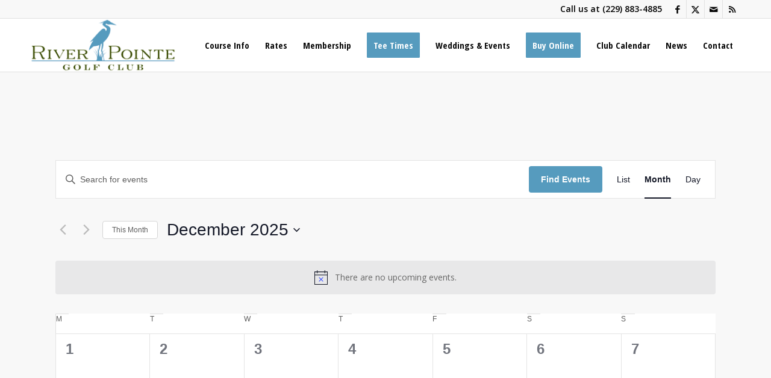

--- FILE ---
content_type: text/html; charset=UTF-8
request_url: https://riverpointegolfcourse.com/events/month/
body_size: 17293
content:
<!DOCTYPE html><html lang="en" class="html_stretched responsive av-preloader-disabled  html_header_top html_logo_left html_main_nav_header html_menu_right html_slim html_header_sticky html_header_shrinking html_header_topbar_active html_mobile_menu_tablet html_header_searchicon_disabled html_content_align_center html_header_unstick_top_disabled html_header_stretch_disabled html_elegant-blog html_av-submenu-hidden html_av-submenu-display-click html_av-overlay-side html_av-overlay-side-classic html_av-submenu-noclone html_entry_id_5017 av-cookies-no-cookie-consent av-no-preview av-default-lightbox html_text_menu_active av-mobile-menu-switch-default"><head><meta charset="UTF-8" /><meta name="viewport" content="width=device-width, initial-scale=1"><meta name='robots' content='index, follow, max-image-preview:large, max-snippet:-1, max-video-preview:-1' /> <script>window._wca = window._wca || [];</script> <link media="all" href="https://riverpointegolfcourse.com/wp-content/cache/autoptimize/css/autoptimize_c56fbed19a3753ffcad2aa11eac11821.css" rel="stylesheet"><link media="print" href="https://riverpointegolfcourse.com/wp-content/cache/autoptimize/css/autoptimize_9c900892739fe6dcd4c088c15818dc7d.css" rel="stylesheet"><link media="screen" href="https://riverpointegolfcourse.com/wp-content/cache/autoptimize/css/autoptimize_c77e524d252c776a599fc87087538327.css" rel="stylesheet"><title>Events for December 2025 &#8211; River Pointe Golf Course</title><link rel="canonical" href="https://riverpointegolfcourse.com/events/" /><meta property="og:locale" content="en_US" /><meta property="og:type" content="website" /><meta property="og:title" content="Events Archive - River Pointe Golf Course" /><meta property="og:url" content="https://riverpointegolfcourse.com/events/" /><meta property="og:site_name" content="River Pointe Golf Course" /><meta name="twitter:card" content="summary_large_image" /> <script type="application/ld+json" class="yoast-schema-graph">{"@context":"https://schema.org","@graph":[{"@type":"CollectionPage","@id":"https://riverpointegolfcourse.com/events/","url":"https://riverpointegolfcourse.com/events/","name":"Events Archive - River Pointe Golf Course","isPartOf":{"@id":"https://riverpointegolfcourse.com/#website"},"primaryImageOfPage":{"@id":"https://riverpointegolfcourse.com/events/#primaryimage"},"image":{"@id":"https://riverpointegolfcourse.com/events/#primaryimage"},"thumbnailUrl":"https://riverpointegolfcourse.com/wp-content/uploads/2020/02/River-Pointe-_-Fried-Chicken-Dinner.png","breadcrumb":{"@id":"https://riverpointegolfcourse.com/events/#breadcrumb"},"inLanguage":"en"},{"@type":"ImageObject","inLanguage":"en","@id":"https://riverpointegolfcourse.com/events/#primaryimage","url":"https://riverpointegolfcourse.com/wp-content/uploads/2020/02/River-Pointe-_-Fried-Chicken-Dinner.png","contentUrl":"https://riverpointegolfcourse.com/wp-content/uploads/2020/02/River-Pointe-_-Fried-Chicken-Dinner.png","width":1920,"height":1080},{"@type":"BreadcrumbList","@id":"https://riverpointegolfcourse.com/events/#breadcrumb","itemListElement":[{"@type":"ListItem","position":1,"name":"Home","item":"https://riverpointegolfcourse.com/home/"},{"@type":"ListItem","position":2,"name":"Events"}]},{"@type":"WebSite","@id":"https://riverpointegolfcourse.com/#website","url":"https://riverpointegolfcourse.com/","name":"River Pointe Golf Course","description":"River Pointe Golf Course","potentialAction":[{"@type":"SearchAction","target":{"@type":"EntryPoint","urlTemplate":"https://riverpointegolfcourse.com/?s={search_term_string}"},"query-input":{"@type":"PropertyValueSpecification","valueRequired":true,"valueName":"search_term_string"}}],"inLanguage":"en"}]}</script> <link rel='dns-prefetch' href='//stats.wp.com' /><link rel='dns-prefetch' href='//secure.gravatar.com' /><link rel='dns-prefetch' href='//v0.wordpress.com' /><link rel="alternate" type="application/rss+xml" title="River Pointe Golf Course &raquo; Feed" href="https://riverpointegolfcourse.com/feed/" /><link rel="alternate" type="application/rss+xml" title="River Pointe Golf Course &raquo; Comments Feed" href="https://riverpointegolfcourse.com/comments/feed/" /><link rel="alternate" type="text/calendar" title="River Pointe Golf Course &raquo; iCal Feed" href="https://riverpointegolfcourse.com/events/?ical=1" /><link rel="alternate" type="application/rss+xml" title="River Pointe Golf Course &raquo; Events Feed" href="https://riverpointegolfcourse.com/events/feed/" />  <script type='text/javascript'>(function() {

					/*	check if webfonts are disabled by user setting via cookie - or user must opt in.	*/
					var html = document.getElementsByTagName('html')[0];
					var cookie_check = html.className.indexOf('av-cookies-needs-opt-in') >= 0 || html.className.indexOf('av-cookies-can-opt-out') >= 0;
					var allow_continue = true;
					var silent_accept_cookie = html.className.indexOf('av-cookies-user-silent-accept') >= 0;

					if( cookie_check && ! silent_accept_cookie )
					{
						if( ! document.cookie.match(/aviaCookieConsent/) || html.className.indexOf('av-cookies-session-refused') >= 0 )
						{
							allow_continue = false;
						}
						else
						{
							if( ! document.cookie.match(/aviaPrivacyRefuseCookiesHideBar/) )
							{
								allow_continue = false;
							}
							else if( ! document.cookie.match(/aviaPrivacyEssentialCookiesEnabled/) )
							{
								allow_continue = false;
							}
							else if( document.cookie.match(/aviaPrivacyGoogleWebfontsDisabled/) )
							{
								allow_continue = false;
							}
						}
					}

					if( allow_continue )
					{
						var f = document.createElement('link');

						f.type 	= 'text/css';
						f.rel 	= 'stylesheet';
						f.href 	= 'https://fonts.googleapis.com/css?family=Open+Sans:400,600%7COpen+Sans+Condensed:300,700&display=auto';
						f.id 	= 'avia-google-webfont';

						document.getElementsByTagName('head')[0].appendChild(f);
					}
				})();</script> <link rel='stylesheet' id='avia-dynamic-css' href='https://riverpointegolfcourse.com/wp-content/cache/autoptimize/css/autoptimize_single_a2caebbce2ab77b785ca03d7bb47e56a.css?ver=6949785d5605a' type='text/css' media='all' /> <script type="text/javascript" src="https://riverpointegolfcourse.com/wp-includes/js/jquery/jquery.min.js?ver=3.7.1" id="jquery-core-js"></script> <script type="text/javascript" id="wc-cart-fragments-js-extra">var wc_cart_fragments_params = {"ajax_url":"/wp-admin/admin-ajax.php","wc_ajax_url":"/?wc-ajax=%%endpoint%%","cart_hash_key":"wc_cart_hash_63e04361196f3378fd6d2d04d33185fb","fragment_name":"wc_fragments_63e04361196f3378fd6d2d04d33185fb","request_timeout":"5000"};
//# sourceURL=wc-cart-fragments-js-extra</script> <script type="text/javascript" id="wc-add-to-cart-js-extra">var wc_add_to_cart_params = {"ajax_url":"/wp-admin/admin-ajax.php","wc_ajax_url":"/?wc-ajax=%%endpoint%%","i18n_view_cart":"View cart","cart_url":"https://riverpointegolfcourse.com/cart/","is_cart":"","cart_redirect_after_add":"yes"};
//# sourceURL=wc-add-to-cart-js-extra</script> <script type="text/javascript" id="woocommerce-js-extra">var woocommerce_params = {"ajax_url":"/wp-admin/admin-ajax.php","wc_ajax_url":"/?wc-ajax=%%endpoint%%","i18n_password_show":"Show password","i18n_password_hide":"Hide password"};
//# sourceURL=woocommerce-js-extra</script> <script type="text/javascript" src="https://stats.wp.com/s-202552.js" id="woocommerce-analytics-js" defer="defer" data-wp-strategy="defer"></script> <link rel="https://api.w.org/" href="https://riverpointegolfcourse.com/wp-json/" /><link rel="EditURI" type="application/rsd+xml" title="RSD" href="https://riverpointegolfcourse.com/xmlrpc.php?rsd" /> <script type="text/javascript">(function(url){
	if(/(?:Chrome\/26\.0\.1410\.63 Safari\/537\.31|WordfenceTestMonBot)/.test(navigator.userAgent)){ return; }
	var addEvent = function(evt, handler) {
		if (window.addEventListener) {
			document.addEventListener(evt, handler, false);
		} else if (window.attachEvent) {
			document.attachEvent('on' + evt, handler);
		}
	};
	var removeEvent = function(evt, handler) {
		if (window.removeEventListener) {
			document.removeEventListener(evt, handler, false);
		} else if (window.detachEvent) {
			document.detachEvent('on' + evt, handler);
		}
	};
	var evts = 'contextmenu dblclick drag dragend dragenter dragleave dragover dragstart drop keydown keypress keyup mousedown mousemove mouseout mouseover mouseup mousewheel scroll'.split(' ');
	var logHuman = function() {
		if (window.wfLogHumanRan) { return; }
		window.wfLogHumanRan = true;
		var wfscr = document.createElement('script');
		wfscr.type = 'text/javascript';
		wfscr.async = true;
		wfscr.src = url + '&r=' + Math.random();
		(document.getElementsByTagName('head')[0]||document.getElementsByTagName('body')[0]).appendChild(wfscr);
		for (var i = 0; i < evts.length; i++) {
			removeEvent(evts[i], logHuman);
		}
	};
	for (var i = 0; i < evts.length; i++) {
		addEvent(evts[i], logHuman);
	}
})('//riverpointegolfcourse.com/?wordfence_lh=1&hid=7C0303330E1CB9E9B1A469D03A8CCCF8');</script><meta name="tec-api-version" content="v1"><meta name="tec-api-origin" content="https://riverpointegolfcourse.com"><link rel="alternate" href="https://riverpointegolfcourse.com/wp-json/tribe/events/v1/" /><link rel="icon" href="https://riverpointegolfcourse.com/wp-content/uploads/2017/03/logo-5.png" type="image/png"> <!--[if lt IE 9]><script src="https://riverpointegolfcourse.com/wp-content/themes/enfold/js/html5shiv.js"></script><![endif]--><link rel="profile" href="https://gmpg.org/xfn/11" /><link rel="alternate" type="application/rss+xml" title="River Pointe Golf Course RSS2 Feed" href="https://riverpointegolfcourse.com/feed/" /><link rel="pingback" href="https://riverpointegolfcourse.com/xmlrpc.php" /> <noscript><style>.woocommerce-product-gallery{ opacity: 1 !important; }</style></noscript></head><body id="top" class="archive post-type-archive post-type-archive-tribe_events wp-theme-enfold stretched rtl_columns av-curtain-numeric open_sans theme-enfold woocommerce-no-js tribe-theme-enfold tribe-events-page-template tribe-no-js tribe-filter-live avia-responsive-images-support avia-woocommerce-30" itemscope="itemscope" itemtype="https://schema.org/WebPage" ><div id='wrap_all'><header id='header' class='all_colors header_color light_bg_color  av_header_top av_logo_left av_main_nav_header av_menu_right av_slim av_header_sticky av_header_shrinking av_header_stretch_disabled av_mobile_menu_tablet av_header_searchicon_disabled av_header_unstick_top_disabled av_bottom_nav_disabled  av_header_border_disabled'  data-av_shrink_factor='50' role="banner" itemscope="itemscope" itemtype="https://schema.org/WPHeader" ><div id='header_meta' class='container_wrap container_wrap_meta  av_icon_active_right av_extra_header_active av_phone_active_right av_entry_id_5017'><div class='container'><ul class='noLightbox social_bookmarks icon_count_4'><li class='social_bookmarks_facebook av-social-link-facebook social_icon_1 avia_social_iconfont'><a  target="_blank" aria-label="Link to Facebook" href='https://www.facebook.com/riverpointegolfclub/' data-av_icon='' data-av_iconfont='entypo-fontello' title="Link to Facebook" desc="Link to Facebook" title='Link to Facebook'><span class='avia_hidden_link_text'>Link to Facebook</span></a></li><li class='social_bookmarks_twitter av-social-link-twitter social_icon_2 avia_social_iconfont'><a  target="_blank" aria-label="Link to X" href='https://twitter.com/riverpointegc' data-av_icon='' data-av_iconfont='entypo-fontello' title="Link to X" desc="Link to X" title='Link to X'><span class='avia_hidden_link_text'>Link to X</span></a></li><li class='social_bookmarks_mail av-social-link-mail social_icon_3 avia_social_iconfont'><a  aria-label="Link to Mail" href='/contact-us' data-av_icon='' data-av_iconfont='entypo-fontello' title="Link to Mail" desc="Link to Mail" title='Link to Mail'><span class='avia_hidden_link_text'>Link to Mail</span></a></li><li class='social_bookmarks_rss av-social-link-rss social_icon_4 avia_social_iconfont'><a  aria-label="Link to Rss  this site" href='https://riverpointegolfcourse.com/feed/' data-av_icon='' data-av_iconfont='entypo-fontello' title="Link to Rss  this site" desc="Link to Rss  this site" title='Link to Rss  this site'><span class='avia_hidden_link_text'>Link to Rss  this site</span></a></li></ul><div class='phone-info '><div>Call us at <a href="tel:1-229-883-4885">(229) 883-4885</a></div></div></div></div><div  id='header_main' class='container_wrap container_wrap_logo'><ul  class = 'menu-item cart_dropdown ' data-success='was added to the cart'><li class="cart_dropdown_first"><a class='cart_dropdown_link avia-svg-icon avia-font-svg_entypo-fontello' href='https://riverpointegolfcourse.com/cart/'><div class="av-cart-container" data-av_svg_icon='basket' data-av_iconset='svg_entypo-fontello'><svg version="1.1" xmlns="http://www.w3.org/2000/svg" width="29" height="32" viewBox="0 0 29 32" preserveAspectRatio="xMidYMid meet" aria-labelledby='av-svg-title-1' aria-describedby='av-svg-desc-1' role="graphics-symbol" aria-hidden="true"><title id='av-svg-title-1'>Shopping Cart</title> <desc id='av-svg-desc-1'>Shopping Cart</desc> <path d="M4.8 27.2q0-1.28 0.96-2.24t2.24-0.96q1.344 0 2.272 0.96t0.928 2.24q0 1.344-0.928 2.272t-2.272 0.928q-1.28 0-2.24-0.928t-0.96-2.272zM20.8 27.2q0-1.28 0.96-2.24t2.24-0.96q1.344 0 2.272 0.96t0.928 2.24q0 1.344-0.928 2.272t-2.272 0.928q-1.28 0-2.24-0.928t-0.96-2.272zM10.496 19.648q-1.152 0.32-1.088 0.736t1.408 0.416h17.984v2.432q0 0.64-0.64 0.64h-20.928q-0.64 0-0.64-0.64v-2.432l-0.32-1.472-3.136-14.528h-3.136v-2.56q0-0.64 0.64-0.64h4.992q0.64 0 0.64 0.64v2.752h22.528v8.768q0 0.704-0.576 0.832z"></path> </svg></div><span class='av-cart-counter '>0</span><span class="avia_hidden_link_text">Shopping Cart</span></a><div class="dropdown_widget dropdown_widget_cart"><div class="avia-arrow"></div><div class="widget_shopping_cart_content"></div></div></li></ul><div class='container av-logo-container'><div class='inner-container'><span class='logo avia-standard-logo'><a href='https://riverpointegolfcourse.com/' class='' aria-label='River Pointe Golf Course' title='River Pointe Golf Course'><noscript><img src="https://riverpointegolfcourse.com/wp-content/uploads/2017/03/logo-5.png" height="100" width="300" alt='River Pointe Golf Course' title='River Pointe Golf Course' /></noscript><img class="lazyload" src='data:image/svg+xml,%3Csvg%20xmlns=%22http://www.w3.org/2000/svg%22%20viewBox=%220%200%20300%20100%22%3E%3C/svg%3E' data-src="https://riverpointegolfcourse.com/wp-content/uploads/2017/03/logo-5.png" height="100" width="300" alt='River Pointe Golf Course' title='River Pointe Golf Course' /></a></span><nav class='main_menu' data-selectname='Select a page'  role="navigation" itemscope="itemscope" itemtype="https://schema.org/SiteNavigationElement" ><div class="avia-menu av-main-nav-wrap"><ul role="menu" class="menu av-main-nav" id="avia-menu"><li role="menuitem" id="menu-item-4254" class="menu-item menu-item-type-post_type menu-item-object-page menu-item-mega-parent  menu-item-top-level menu-item-top-level-1"><a href="https://riverpointegolfcourse.com/golf-course/" itemprop="url" tabindex="0"><span class="avia-bullet"></span><span class="avia-menu-text">Course Info</span><span class="avia-menu-fx"><span class="avia-arrow-wrap"><span class="avia-arrow"></span></span></span></a></li><li role="menuitem" id="menu-item-4510" class="menu-item menu-item-type-post_type menu-item-object-page menu-item-mega-parent  menu-item-top-level menu-item-top-level-2"><a href="https://riverpointegolfcourse.com/rates/" itemprop="url" tabindex="0"><span class="avia-bullet"></span><span class="avia-menu-text">Rates</span><span class="avia-menu-fx"><span class="avia-arrow-wrap"><span class="avia-arrow"></span></span></span></a></li><li role="menuitem" id="menu-item-4272" class="menu-item menu-item-type-post_type menu-item-object-page menu-item-top-level menu-item-top-level-3"><a href="https://riverpointegolfcourse.com/golf-membership/" itemprop="url" tabindex="0"><span class="avia-bullet"></span><span class="avia-menu-text">Membership</span><span class="avia-menu-fx"><span class="avia-arrow-wrap"><span class="avia-arrow"></span></span></span></a></li><li role="menuitem" id="menu-item-3866" class="menu-item menu-item-type-custom menu-item-object-custom av-menu-button av-menu-button-colored menu-item-top-level menu-item-top-level-4"><a href="https://riverpointe.teesnap.net/" itemprop="url" tabindex="0"><span class="avia-bullet"></span><span class="avia-menu-text">Tee Times</span><span class="avia-menu-fx"><span class="avia-arrow-wrap"><span class="avia-arrow"></span></span></span></a></li><li role="menuitem" id="menu-item-5003" class="menu-item menu-item-type-custom menu-item-object-custom menu-item-has-children menu-item-top-level menu-item-top-level-5"><a href="#" itemprop="url" tabindex="0"><span class="avia-bullet"></span><span class="avia-menu-text">Weddings &#038; Events</span><span class="avia-menu-fx"><span class="avia-arrow-wrap"><span class="avia-arrow"></span></span></span></a><ul class="sub-menu"><li role="menuitem" id="menu-item-4389" class="menu-item menu-item-type-post_type menu-item-object-page"><a href="https://riverpointegolfcourse.com/weddings-banquets-events/" itemprop="url" tabindex="0"><span class="avia-bullet"></span><span class="avia-menu-text">Weddings</span></a></li><li role="menuitem" id="menu-item-5002" class="menu-item menu-item-type-post_type menu-item-object-page"><a href="https://riverpointegolfcourse.com/tournaments-outings/" itemprop="url" tabindex="0"><span class="avia-bullet"></span><span class="avia-menu-text">Tournaments &#038; Outings</span></a></li><li role="menuitem" id="menu-item-5001" class="menu-item menu-item-type-post_type menu-item-object-page"><a href="https://riverpointegolfcourse.com/banquets-events/" itemprop="url" tabindex="0"><span class="avia-bullet"></span><span class="avia-menu-text">Banquets &#038; Events</span></a></li></ul></li><li role="menuitem" id="menu-item-4794" class="menu-item menu-item-type-custom menu-item-object-custom menu-item-has-children av-menu-button av-menu-button-colored menu-item-top-level menu-item-top-level-6"><a href="#" itemprop="url" tabindex="0"><span class="avia-bullet"></span><span class="avia-menu-text">Buy Online</span><span class="avia-menu-fx"><span class="avia-arrow-wrap"><span class="avia-arrow"></span></span></span></a><ul class="sub-menu"><li role="menuitem" id="menu-item-4795" class="menu-item menu-item-type-post_type menu-item-object-page"><a href="https://riverpointegolfcourse.com/online-store/" itemprop="url" tabindex="0"><span class="avia-bullet"></span><span class="avia-menu-text">Online Store</span></a></li><li role="menuitem" id="menu-item-4797" class="menu-item menu-item-type-post_type menu-item-object-page"><a href="https://riverpointegolfcourse.com/cart/" itemprop="url" tabindex="0"><span class="avia-bullet"></span><span class="avia-menu-text">My Cart</span></a></li><li role="menuitem" id="menu-item-4798" class="menu-item menu-item-type-post_type menu-item-object-page"><a href="https://riverpointegolfcourse.com/my-account/" itemprop="url" tabindex="0"><span class="avia-bullet"></span><span class="avia-menu-text">My Account and Orders</span></a></li><li role="menuitem" id="menu-item-4796" class="menu-item menu-item-type-post_type menu-item-object-page"><a href="https://riverpointegolfcourse.com/checkout/" itemprop="url" tabindex="0"><span class="avia-bullet"></span><span class="avia-menu-text">Checkout</span></a></li></ul></li><li role="menuitem" id="menu-item-4493" class="menu-item menu-item-type-custom menu-item-object-custom menu-item-top-level menu-item-top-level-7"><a href="/events" itemprop="url" tabindex="0"><span class="avia-bullet"></span><span class="avia-menu-text">Club Calendar</span><span class="avia-menu-fx"><span class="avia-arrow-wrap"><span class="avia-arrow"></span></span></span></a></li><li role="menuitem" id="menu-item-4491" class="menu-item menu-item-type-post_type menu-item-object-page menu-item-top-level menu-item-top-level-8"><a href="https://riverpointegolfcourse.com/golf-course-news/" itemprop="url" tabindex="0"><span class="avia-bullet"></span><span class="avia-menu-text">News</span><span class="avia-menu-fx"><span class="avia-arrow-wrap"><span class="avia-arrow"></span></span></span></a></li><li role="menuitem" id="menu-item-3300" class="menu-item menu-item-type-post_type menu-item-object-page menu-item-top-level menu-item-top-level-9"><a href="https://riverpointegolfcourse.com/contact-us/" itemprop="url" tabindex="0"><span class="avia-bullet"></span><span class="avia-menu-text">Contact</span><span class="avia-menu-fx"><span class="avia-arrow-wrap"><span class="avia-arrow"></span></span></span></a></li><li class="av-burger-menu-main menu-item-avia-special " role="menuitem"> <a href="#" aria-label="Menu" aria-hidden="false"> <span class="av-hamburger av-hamburger--spin av-js-hamburger"> <span class="av-hamburger-box"> <span class="av-hamburger-inner"></span> <strong>Menu</strong> </span> </span> <span class="avia_hidden_link_text">Menu</span> </a></li></ul></div></nav></div></div></div><div class="header_bg"></div></header><div id='main' class='all_colors' data-scroll-offset='88'><div class='container_wrap container_wrap_first main_color fullsize'><div class='container'><main class='template-page template-event-page content av-content-full units'  role="main" itemprop="mainContentOfPage" itemscope="itemscope" itemtype="https://schema.org/Blog" ><div id="tribe-events-pg-template"><div
 class="tribe-common tribe-events tribe-events-view tribe-events-view--month" 	data-js="tribe-events-view"
 data-view-rest-url="https://riverpointegolfcourse.com/wp-json/tribe/views/v2/html"
 data-view-rest-method="GET"
 data-view-manage-url="1"
 data-view-breakpoint-pointer="2a17ab7b-8dc7-47ac-bc14-63d1ca19ca19"
 role="main"><section class="tribe-common-l-container tribe-events-l-container"><div
 class="tribe-events-view-loader tribe-common-a11y-hidden"
 role="alert"
 aria-live="polite"
> <span class="tribe-events-view-loader__text tribe-common-a11y-visual-hide"> 35 events found. </span><div class="tribe-events-view-loader__dots tribe-common-c-loader"> <svg
 class="tribe-common-c-svgicon tribe-common-c-svgicon--dot tribe-common-c-loader__dot tribe-common-c-loader__dot--first" 	aria-hidden="true"
 viewBox="0 0 15 15"
 xmlns="http://www.w3.org/2000/svg"
> <circle cx="7.5" cy="7.5" r="7.5"/> </svg> <svg
 class="tribe-common-c-svgicon tribe-common-c-svgicon--dot tribe-common-c-loader__dot tribe-common-c-loader__dot--second" 	aria-hidden="true"
 viewBox="0 0 15 15"
 xmlns="http://www.w3.org/2000/svg"
> <circle cx="7.5" cy="7.5" r="7.5"/> </svg> <svg
 class="tribe-common-c-svgicon tribe-common-c-svgicon--dot tribe-common-c-loader__dot tribe-common-c-loader__dot--third" 	aria-hidden="true"
 viewBox="0 0 15 15"
 xmlns="http://www.w3.org/2000/svg"
> <circle cx="7.5" cy="7.5" r="7.5"/> </svg></div></div> <script data-js="tribe-events-view-data" type="application/json">{"slug":"month","prev_url":"https:\/\/riverpointegolfcourse.com\/events\/month\/2025-11\/","next_url":"https:\/\/riverpointegolfcourse.com\/events\/month\/2026-01\/","view_class":"Tribe\\Events\\Views\\V2\\Views\\Month_View","view_slug":"month","view_label":"Month","title":"Events Archive - River Pointe Golf Course","events":{"2025-12-01":[],"2025-12-02":[],"2025-12-03":[],"2025-12-04":[],"2025-12-05":[],"2025-12-06":[],"2025-12-07":[],"2025-12-08":[],"2025-12-09":[],"2025-12-10":[],"2025-12-11":[],"2025-12-12":[],"2025-12-13":[],"2025-12-14":[],"2025-12-15":[],"2025-12-16":[],"2025-12-17":[],"2025-12-18":[],"2025-12-19":[],"2025-12-20":[],"2025-12-21":[],"2025-12-22":[],"2025-12-23":[],"2025-12-24":[],"2025-12-25":[],"2025-12-26":[],"2025-12-27":[],"2025-12-28":[],"2025-12-29":[],"2025-12-30":[],"2025-12-31":[],"2026-01-01":[],"2026-01-02":[],"2026-01-03":[],"2026-01-04":[]},"url":"https:\/\/riverpointegolfcourse.com\/events\/month\/","url_event_date":false,"bar":{"keyword":"","date":""},"today":"2025-12-25 00:00:00","now":"2025-12-25 10:38:42","home_url":"https:\/\/riverpointegolfcourse.com","rest_url":"https:\/\/riverpointegolfcourse.com\/wp-json\/tribe\/views\/v2\/html","rest_method":"GET","rest_nonce":"","should_manage_url":true,"today_url":"https:\/\/riverpointegolfcourse.com\/events\/month\/","today_title":"Click to select the current month","today_label":"This Month","prev_label":"Nov","next_label":"Jan","date_formats":{"compact":"n\/j\/Y","month_and_year_compact":"n\/j\/Y","month_and_year":"F Y","time_range_separator":" - ","date_time_separator":" @ "},"messages":{"notice":["There are no upcoming events."]},"start_of_week":"1","header_title":"","header_title_element":"h1","content_title":"","breadcrumbs":[],"backlink":false,"before_events":"","after_events":"\n<!--\nThis calendar is powered by The Events Calendar.\nhttp:\/\/evnt.is\/18wn\n-->\n","display_events_bar":true,"disable_event_search":false,"live_refresh":true,"ical":{"display_link":true,"link":{"url":"https:\/\/riverpointegolfcourse.com\/events\/month\/?ical=1","text":"Export Events","title":"Use this to share calendar data with Google Calendar, Apple iCal and other compatible apps"}},"container_classes":["tribe-common","tribe-events","tribe-events-view","tribe-events-view--month"],"container_data":[],"is_past":false,"breakpoints":{"xsmall":500,"medium":768,"full":960},"breakpoint_pointer":"2a17ab7b-8dc7-47ac-bc14-63d1ca19ca19","is_initial_load":true,"public_views":{"list":{"view_class":"Tribe\\Events\\Views\\V2\\Views\\List_View","view_url":"https:\/\/riverpointegolfcourse.com\/events\/list\/","view_label":"List","aria_label":"Display Events in List View"},"month":{"view_class":"Tribe\\Events\\Views\\V2\\Views\\Month_View","view_url":"https:\/\/riverpointegolfcourse.com\/events\/month\/","view_label":"Month","aria_label":"Display Events in Month View"},"day":{"view_class":"Tribe\\Events\\Views\\V2\\Views\\Day_View","view_url":"https:\/\/riverpointegolfcourse.com\/events\/today\/","view_label":"Day","aria_label":"Display Events in Day View"}},"show_latest_past":true,"past":false,"today_date":"2025-12-25","grid_date":"2025-12-25","formatted_grid_date":"December 2025","formatted_grid_date_mobile":"12\/2025","days":{"2025-12-01":{"date":"2025-12-01","is_start_of_week":true,"year_number":"2025","month_number":"12","day_number":"1","events":[],"featured_events":[],"multiday_events":[],"found_events":0,"more_events":0,"day_url":"https:\/\/riverpointegolfcourse.com\/events\/2025-12-01\/"},"2025-12-02":{"date":"2025-12-02","is_start_of_week":false,"year_number":"2025","month_number":"12","day_number":"2","events":[],"featured_events":[],"multiday_events":[],"found_events":0,"more_events":0,"day_url":"https:\/\/riverpointegolfcourse.com\/events\/2025-12-02\/"},"2025-12-03":{"date":"2025-12-03","is_start_of_week":false,"year_number":"2025","month_number":"12","day_number":"3","events":[],"featured_events":[],"multiday_events":[],"found_events":0,"more_events":0,"day_url":"https:\/\/riverpointegolfcourse.com\/events\/2025-12-03\/"},"2025-12-04":{"date":"2025-12-04","is_start_of_week":false,"year_number":"2025","month_number":"12","day_number":"4","events":[],"featured_events":[],"multiday_events":[],"found_events":0,"more_events":0,"day_url":"https:\/\/riverpointegolfcourse.com\/events\/2025-12-04\/"},"2025-12-05":{"date":"2025-12-05","is_start_of_week":false,"year_number":"2025","month_number":"12","day_number":"5","events":[],"featured_events":[],"multiday_events":[],"found_events":0,"more_events":0,"day_url":"https:\/\/riverpointegolfcourse.com\/events\/2025-12-05\/"},"2025-12-06":{"date":"2025-12-06","is_start_of_week":false,"year_number":"2025","month_number":"12","day_number":"6","events":[],"featured_events":[],"multiday_events":[],"found_events":0,"more_events":0,"day_url":"https:\/\/riverpointegolfcourse.com\/events\/2025-12-06\/"},"2025-12-07":{"date":"2025-12-07","is_start_of_week":false,"year_number":"2025","month_number":"12","day_number":"7","events":[],"featured_events":[],"multiday_events":[],"found_events":0,"more_events":0,"day_url":"https:\/\/riverpointegolfcourse.com\/events\/2025-12-07\/"},"2025-12-08":{"date":"2025-12-08","is_start_of_week":true,"year_number":"2025","month_number":"12","day_number":"8","events":[],"featured_events":[],"multiday_events":[],"found_events":0,"more_events":0,"day_url":"https:\/\/riverpointegolfcourse.com\/events\/2025-12-08\/"},"2025-12-09":{"date":"2025-12-09","is_start_of_week":false,"year_number":"2025","month_number":"12","day_number":"9","events":[],"featured_events":[],"multiday_events":[],"found_events":0,"more_events":0,"day_url":"https:\/\/riverpointegolfcourse.com\/events\/2025-12-09\/"},"2025-12-10":{"date":"2025-12-10","is_start_of_week":false,"year_number":"2025","month_number":"12","day_number":"10","events":[],"featured_events":[],"multiday_events":[],"found_events":0,"more_events":0,"day_url":"https:\/\/riverpointegolfcourse.com\/events\/2025-12-10\/"},"2025-12-11":{"date":"2025-12-11","is_start_of_week":false,"year_number":"2025","month_number":"12","day_number":"11","events":[],"featured_events":[],"multiday_events":[],"found_events":0,"more_events":0,"day_url":"https:\/\/riverpointegolfcourse.com\/events\/2025-12-11\/"},"2025-12-12":{"date":"2025-12-12","is_start_of_week":false,"year_number":"2025","month_number":"12","day_number":"12","events":[],"featured_events":[],"multiday_events":[],"found_events":0,"more_events":0,"day_url":"https:\/\/riverpointegolfcourse.com\/events\/2025-12-12\/"},"2025-12-13":{"date":"2025-12-13","is_start_of_week":false,"year_number":"2025","month_number":"12","day_number":"13","events":[],"featured_events":[],"multiday_events":[],"found_events":0,"more_events":0,"day_url":"https:\/\/riverpointegolfcourse.com\/events\/2025-12-13\/"},"2025-12-14":{"date":"2025-12-14","is_start_of_week":false,"year_number":"2025","month_number":"12","day_number":"14","events":[],"featured_events":[],"multiday_events":[],"found_events":0,"more_events":0,"day_url":"https:\/\/riverpointegolfcourse.com\/events\/2025-12-14\/"},"2025-12-15":{"date":"2025-12-15","is_start_of_week":true,"year_number":"2025","month_number":"12","day_number":"15","events":[],"featured_events":[],"multiday_events":[],"found_events":0,"more_events":0,"day_url":"https:\/\/riverpointegolfcourse.com\/events\/2025-12-15\/"},"2025-12-16":{"date":"2025-12-16","is_start_of_week":false,"year_number":"2025","month_number":"12","day_number":"16","events":[],"featured_events":[],"multiday_events":[],"found_events":0,"more_events":0,"day_url":"https:\/\/riverpointegolfcourse.com\/events\/2025-12-16\/"},"2025-12-17":{"date":"2025-12-17","is_start_of_week":false,"year_number":"2025","month_number":"12","day_number":"17","events":[],"featured_events":[],"multiday_events":[],"found_events":0,"more_events":0,"day_url":"https:\/\/riverpointegolfcourse.com\/events\/2025-12-17\/"},"2025-12-18":{"date":"2025-12-18","is_start_of_week":false,"year_number":"2025","month_number":"12","day_number":"18","events":[],"featured_events":[],"multiday_events":[],"found_events":0,"more_events":0,"day_url":"https:\/\/riverpointegolfcourse.com\/events\/2025-12-18\/"},"2025-12-19":{"date":"2025-12-19","is_start_of_week":false,"year_number":"2025","month_number":"12","day_number":"19","events":[],"featured_events":[],"multiday_events":[],"found_events":0,"more_events":0,"day_url":"https:\/\/riverpointegolfcourse.com\/events\/2025-12-19\/"},"2025-12-20":{"date":"2025-12-20","is_start_of_week":false,"year_number":"2025","month_number":"12","day_number":"20","events":[],"featured_events":[],"multiday_events":[],"found_events":0,"more_events":0,"day_url":"https:\/\/riverpointegolfcourse.com\/events\/2025-12-20\/"},"2025-12-21":{"date":"2025-12-21","is_start_of_week":false,"year_number":"2025","month_number":"12","day_number":"21","events":[],"featured_events":[],"multiday_events":[],"found_events":0,"more_events":0,"day_url":"https:\/\/riverpointegolfcourse.com\/events\/2025-12-21\/"},"2025-12-22":{"date":"2025-12-22","is_start_of_week":true,"year_number":"2025","month_number":"12","day_number":"22","events":[],"featured_events":[],"multiday_events":[],"found_events":0,"more_events":0,"day_url":"https:\/\/riverpointegolfcourse.com\/events\/2025-12-22\/"},"2025-12-23":{"date":"2025-12-23","is_start_of_week":false,"year_number":"2025","month_number":"12","day_number":"23","events":[],"featured_events":[],"multiday_events":[],"found_events":0,"more_events":0,"day_url":"https:\/\/riverpointegolfcourse.com\/events\/2025-12-23\/"},"2025-12-24":{"date":"2025-12-24","is_start_of_week":false,"year_number":"2025","month_number":"12","day_number":"24","events":[],"featured_events":[],"multiday_events":[],"found_events":0,"more_events":0,"day_url":"https:\/\/riverpointegolfcourse.com\/events\/2025-12-24\/"},"2025-12-25":{"date":"2025-12-25","is_start_of_week":false,"year_number":"2025","month_number":"12","day_number":"25","events":[],"featured_events":[],"multiday_events":[],"found_events":0,"more_events":0,"day_url":"https:\/\/riverpointegolfcourse.com\/events\/2025-12-25\/"},"2025-12-26":{"date":"2025-12-26","is_start_of_week":false,"year_number":"2025","month_number":"12","day_number":"26","events":[],"featured_events":[],"multiday_events":[],"found_events":0,"more_events":0,"day_url":"https:\/\/riverpointegolfcourse.com\/events\/2025-12-26\/"},"2025-12-27":{"date":"2025-12-27","is_start_of_week":false,"year_number":"2025","month_number":"12","day_number":"27","events":[],"featured_events":[],"multiday_events":[],"found_events":0,"more_events":0,"day_url":"https:\/\/riverpointegolfcourse.com\/events\/2025-12-27\/"},"2025-12-28":{"date":"2025-12-28","is_start_of_week":false,"year_number":"2025","month_number":"12","day_number":"28","events":[],"featured_events":[],"multiday_events":[],"found_events":0,"more_events":0,"day_url":"https:\/\/riverpointegolfcourse.com\/events\/2025-12-28\/"},"2025-12-29":{"date":"2025-12-29","is_start_of_week":true,"year_number":"2025","month_number":"12","day_number":"29","events":[],"featured_events":[],"multiday_events":[],"found_events":0,"more_events":0,"day_url":"https:\/\/riverpointegolfcourse.com\/events\/2025-12-29\/"},"2025-12-30":{"date":"2025-12-30","is_start_of_week":false,"year_number":"2025","month_number":"12","day_number":"30","events":[],"featured_events":[],"multiday_events":[],"found_events":0,"more_events":0,"day_url":"https:\/\/riverpointegolfcourse.com\/events\/2025-12-30\/"},"2025-12-31":{"date":"2025-12-31","is_start_of_week":false,"year_number":"2025","month_number":"12","day_number":"31","events":[],"featured_events":[],"multiday_events":[],"found_events":0,"more_events":0,"day_url":"https:\/\/riverpointegolfcourse.com\/events\/2025-12-31\/"},"2026-01-01":{"date":"2026-01-01","is_start_of_week":false,"year_number":"2026","month_number":"01","day_number":"1","events":[],"featured_events":[],"multiday_events":[],"found_events":0,"more_events":0,"day_url":"https:\/\/riverpointegolfcourse.com\/events\/2026-01-01\/"},"2026-01-02":{"date":"2026-01-02","is_start_of_week":false,"year_number":"2026","month_number":"01","day_number":"2","events":[],"featured_events":[],"multiday_events":[],"found_events":0,"more_events":0,"day_url":"https:\/\/riverpointegolfcourse.com\/events\/2026-01-02\/"},"2026-01-03":{"date":"2026-01-03","is_start_of_week":false,"year_number":"2026","month_number":"01","day_number":"3","events":[],"featured_events":[],"multiday_events":[],"found_events":0,"more_events":0,"day_url":"https:\/\/riverpointegolfcourse.com\/events\/2026-01-03\/"},"2026-01-04":{"date":"2026-01-04","is_start_of_week":false,"year_number":"2026","month_number":"01","day_number":"4","events":[],"featured_events":[],"multiday_events":[],"found_events":0,"more_events":0,"day_url":"https:\/\/riverpointegolfcourse.com\/events\/2026-01-04\/"}},"next_month":"1","prev_month":"11","next_rel":"noindex","prev_rel":"noindex","mobile_messages":{"notice":{"no-events-in-day":"There are no events on this day."}},"grid_start_date":"2025-12-01","subscribe_links":{"gcal":{"label":"Google Calendar","single_label":"Add to Google Calendar","visible":true,"block_slug":"hasGoogleCalendar"},"ical":{"label":"iCalendar","single_label":"Add to iCalendar","visible":true,"block_slug":"hasiCal"},"outlook-365":{"label":"Outlook 365","single_label":"Outlook 365","visible":true,"block_slug":"hasOutlook365"},"outlook-live":{"label":"Outlook Live","single_label":"Outlook Live","visible":true,"block_slug":"hasOutlookLive"},"ics":{"label":"Export .ics file","single_label":"Export .ics file","visible":true,"block_slug":null},"outlook-ics":{"label":"Export Outlook .ics file","single_label":"Export Outlook .ics file","visible":true,"block_slug":null}},"_context":{"slug":"month"},"text":"Loading...","classes":["tribe-common-c-loader__dot","tribe-common-c-loader__dot--third"]}</script> <header  class="tribe-events-header tribe-events-header--has-event-search" ><div  class="tribe-events-header__messages tribe-events-c-messages tribe-common-b2 tribe-common-c-loader__dot tribe-common-c-loader__dot--third"  ><div class="tribe-events-c-messages__message tribe-events-c-messages__message--notice" tabindex="0" role="alert" aria-live="assertive"> <svg
 class="tribe-common-c-svgicon tribe-common-c-svgicon--messages-not-found tribe-events-c-messages__message-icon-svg" 	aria-hidden="true"
 viewBox="0 0 21 23"
 xmlns="http://www.w3.org/2000/svg"
> <g fill-rule="evenodd"> <path d="M.5 2.5h20v20H.5z"/> <path stroke-linecap="round" d="M7.583 11.583l5.834 5.834m0-5.834l-5.834 5.834" class="tribe-common-c-svgicon__svg-stroke"/> <path stroke-linecap="round" d="M4.5.5v4m12-4v4"/> <path stroke-linecap="square" d="M.5 7.5h20"/> </g> </svg> <span class="tribe-common-a11y-visual-hide"> Notice</span><div
 data-key="0" > There are no upcoming events.</div></div></div><div  class="tribe-events-header__messages tribe-events-c-messages tribe-common-b2 tribe-events-header__messages--mobile"  ><div class="tribe-events-c-messages__message tribe-events-c-messages__message--notice" tabindex="0" role="alert" aria-live="assertive"> <svg
 class="tribe-common-c-svgicon tribe-common-c-svgicon--messages-not-found tribe-events-c-messages__message-icon-svg" 	aria-hidden="true"
 viewBox="0 0 21 23"
 xmlns="http://www.w3.org/2000/svg"
> <g fill-rule="evenodd"> <path d="M.5 2.5h20v20H.5z"/> <path stroke-linecap="round" d="M7.583 11.583l5.834 5.834m0-5.834l-5.834 5.834" class="tribe-common-c-svgicon__svg-stroke"/> <path stroke-linecap="round" d="M4.5.5v4m12-4v4"/> <path stroke-linecap="square" d="M.5 7.5h20"/> </g> </svg> <span class="tribe-common-a11y-visual-hide"> Notice</span><div
 data-key="0" > There are no upcoming events.</div></div></div><div
 class="tribe-events-header__events-bar tribe-events-c-events-bar tribe-events-c-events-bar--border" 	data-js="tribe-events-events-bar"
><h2 class="tribe-common-a11y-visual-hide"> Events Search and Views Navigation</h2> <button
 class="tribe-events-c-events-bar__search-button"
 aria-controls="tribe-events-search-container"
 aria-expanded="false"
 data-js="tribe-events-search-button"
> <svg
 class="tribe-common-c-svgicon tribe-common-c-svgicon--search tribe-events-c-events-bar__search-button-icon-svg" 	aria-hidden="true"
 viewBox="0 0 16 16"
 xmlns="http://www.w3.org/2000/svg"
> <path fill-rule="evenodd" clip-rule="evenodd" d="M11.164 10.133L16 14.97 14.969 16l-4.836-4.836a6.225 6.225 0 01-3.875 1.352 6.24 6.24 0 01-4.427-1.832A6.272 6.272 0 010 6.258 6.24 6.24 0 011.831 1.83 6.272 6.272 0 016.258 0c1.67 0 3.235.658 4.426 1.831a6.272 6.272 0 011.832 4.427c0 1.422-.48 2.773-1.352 3.875zM6.258 1.458c-1.28 0-2.49.498-3.396 1.404-1.866 1.867-1.866 4.925 0 6.791a4.774 4.774 0 003.396 1.405c1.28 0 2.489-.498 3.395-1.405 1.867-1.866 1.867-4.924 0-6.79a4.774 4.774 0 00-3.395-1.405z"/> </svg> <span class="tribe-events-c-events-bar__search-button-text tribe-common-a11y-visual-hide"> Search </span> </button><div
 class="tribe-events-c-events-bar__search-container"
 id="tribe-events-search-container"
 data-js="tribe-events-search-container"
 ><div
 class="tribe-events-c-events-bar__search"
 id="tribe-events-events-bar-search"
 data-js="tribe-events-events-bar-search"
><form
 class="tribe-events-c-search tribe-events-c-events-bar__search-form"
 method="get"
 data-js="tribe-events-view-form"
 role="search"
 > <input type="hidden" name="tribe-events-views[url]" value="https://riverpointegolfcourse.com/events/month/" /><div class="tribe-events-c-search__input-group"><div
 class="tribe-common-form-control-text tribe-events-c-search__input-control tribe-events-c-search__input-control--keyword"
 data-js="tribe-events-events-bar-input-control"
> <label class="tribe-common-form-control-text__label" for="tribe-events-events-bar-keyword"> Enter Keyword. Search for Events by Keyword. </label> <input
 class="tribe-common-form-control-text__input tribe-events-c-search__input"
 data-js="tribe-events-events-bar-input-control-input"
 type="text"
 id="tribe-events-events-bar-keyword"
 name="tribe-events-views[tribe-bar-search]"
 value=""
 placeholder="Search for events"
 aria-label="Enter Keyword. Search for events by Keyword."
 /> <svg
 class="tribe-common-c-svgicon tribe-common-c-svgicon--search tribe-events-c-search__input-control-icon-svg" 	aria-hidden="true"
 viewBox="0 0 16 16"
 xmlns="http://www.w3.org/2000/svg"
> <path fill-rule="evenodd" clip-rule="evenodd" d="M11.164 10.133L16 14.97 14.969 16l-4.836-4.836a6.225 6.225 0 01-3.875 1.352 6.24 6.24 0 01-4.427-1.832A6.272 6.272 0 010 6.258 6.24 6.24 0 011.831 1.83 6.272 6.272 0 016.258 0c1.67 0 3.235.658 4.426 1.831a6.272 6.272 0 011.832 4.427c0 1.422-.48 2.773-1.352 3.875zM6.258 1.458c-1.28 0-2.49.498-3.396 1.404-1.866 1.867-1.866 4.925 0 6.791a4.774 4.774 0 003.396 1.405c1.28 0 2.489-.498 3.395-1.405 1.867-1.866 1.867-4.924 0-6.79a4.774 4.774 0 00-3.395-1.405z"/> </svg></div></div> <button
 class="tribe-common-c-btn tribe-events-c-search__button"
 type="submit"
 name="submit-bar"
> Find Events</button></form></div></div><div class="tribe-events-c-events-bar__views"><h3 class="tribe-common-a11y-visual-hide"> Event Views Navigation</h3><div  class="tribe-events-c-view-selector tribe-events-c-view-selector--labels tribe-events-c-view-selector--tabs"  data-js="tribe-events-view-selector"> <button
 class="tribe-events-c-view-selector__button tribe-common-c-btn__clear"
 data-js="tribe-events-view-selector-button"
 aria-current="true"
 aria-description="Select Calendar View"
 > <span class="tribe-events-c-view-selector__button-icon"> <svg
 class="tribe-common-c-svgicon tribe-common-c-svgicon--month tribe-events-c-view-selector__button-icon-svg" 	aria-hidden="true"
 viewBox="0 0 18 19"
 xmlns="http://www.w3.org/2000/svg"
> <path fill-rule="evenodd" clip-rule="evenodd" d="M0 .991v17.04c0 .236.162.428.361.428h17.175c.2 0 .361-.192.361-.429V.991c0-.237-.162-.428-.361-.428H.36C.161.563 0 .754 0 .99zm.985.803H16.89v2.301H.985v-2.3zM16.89 5.223H.985v12H16.89v-12zM6.31 7.366v.857c0 .237.192.429.429.429h.857a.429.429 0 00.428-.429v-.857a.429.429 0 00-.428-.429H6.74a.429.429 0 00-.429.429zm3.429.857v-.857c0-.237.191-.429.428-.429h.857c.237 0 .429.192.429.429v.857a.429.429 0 01-.429.429h-.857a.429.429 0 01-.428-.429zm3.428-.857v.857c0 .237.192.429.429.429h.857a.429.429 0 00.428-.429v-.857a.429.429 0 00-.428-.429h-.857a.429.429 0 00-.429.429zm-6.857 4.286v-.858c0-.236.192-.428.429-.428h.857c.236 0 .428.192.428.428v.858a.429.429 0 01-.428.428H6.74a.429.429 0 01-.429-.428zm3.429-.858v.858c0 .236.191.428.428.428h.857a.429.429 0 00.429-.428v-.858a.429.429 0 00-.429-.428h-.857a.428.428 0 00-.428.428zm3.428.858v-.858c0-.236.192-.428.429-.428h.857c.236 0 .428.192.428.428v.858a.429.429 0 01-.428.428h-.857a.429.429 0 01-.429-.428zm-10.286-.858v.858c0 .236.192.428.429.428h.857a.429.429 0 00.429-.428v-.858a.429.429 0 00-.429-.428h-.857a.429.429 0 00-.429.428zm0 4.286v-.857c0-.237.192-.429.429-.429h.857c.237 0 .429.192.429.429v.857a.429.429 0 01-.429.429h-.857a.429.429 0 01-.429-.429zm3.429-.857v.857c0 .237.192.429.429.429h.857a.429.429 0 00.428-.429v-.857a.429.429 0 00-.428-.429H6.74a.429.429 0 00-.429.429zm3.429.857v-.857c0-.237.191-.429.428-.429h.857c.237 0 .429.192.429.429v.857a.429.429 0 01-.429.429h-.857a.429.429 0 01-.428-.429z" class="tribe-common-c-svgicon__svg-fill"/> </svg> </span> <span class="tribe-events-c-view-selector__button-text tribe-common-a11y-visual-hide"> Month </span> <svg
 class="tribe-common-c-svgicon tribe-common-c-svgicon--caret-down tribe-events-c-view-selector__button-icon-caret-svg" 	aria-hidden="true"
 viewBox="0 0 10 7"
 xmlns="http://www.w3.org/2000/svg"
> <path fill-rule="evenodd" clip-rule="evenodd" d="M1.008.609L5 4.6 8.992.61l.958.958L5 6.517.05 1.566l.958-.958z" class="tribe-common-c-svgicon__svg-fill"/> </svg> </button><div
 class="tribe-events-c-view-selector__content"
 id="tribe-events-view-selector-content"
 data-js="tribe-events-view-selector-list-container"
><ul class="tribe-events-c-view-selector__list"><li
 class="tribe-events-c-view-selector__list-item tribe-events-c-view-selector__list-item--list" > <a
 href="https://riverpointegolfcourse.com/events/list/"
 class="tribe-events-c-view-selector__list-item-link"
 data-js="tribe-events-view-link"
 aria-label="Display Events in List View"
 > <span class="tribe-events-c-view-selector__list-item-icon"> <svg
 class="tribe-common-c-svgicon tribe-common-c-svgicon--list tribe-events-c-view-selector__list-item-icon-svg" 	aria-hidden="true"
 viewBox="0 0 19 19"
 xmlns="http://www.w3.org/2000/svg"
> <path fill-rule="evenodd" clip-rule="evenodd" d="M.451.432V17.6c0 .238.163.432.364.432H18.12c.2 0 .364-.194.364-.432V.432c0-.239-.163-.432-.364-.432H.815c-.2 0-.364.193-.364.432zm.993.81h16.024V3.56H1.444V1.24zM17.468 3.56H1.444v13.227h16.024V3.56z" class="tribe-common-c-svgicon__svg-fill"/> <g clip-path="url(#tribe-events-c-view-selector__list-item-icon-svg-0)" class="tribe-common-c-svgicon__svg-fill"> <path fill-rule="evenodd" clip-rule="evenodd" d="M11.831 4.912v1.825c0 .504.409.913.913.913h1.825a.913.913 0 00.912-.913V4.912A.913.913 0 0014.57 4h-1.825a.912.912 0 00-.913.912z"/> <path d="M8.028 7.66a.449.449 0 00.446-.448v-.364c0-.246-.2-.448-.446-.448h-4.13a.449.449 0 00-.447.448v.364c0 .246.201.448.447.448h4.13zM9.797 5.26a.449.449 0 00.447-.448v-.364c0-.246-.201-.448-.447-.448h-5.9a.449.449 0 00-.446.448v.364c0 .246.201.448.447.448h5.9z"/> </g> <g clip-path="url(#tribe-events-c-view-selector__list-item-icon-svg-1)" class="tribe-common-c-svgicon__svg-fill"> <path fill-rule="evenodd" clip-rule="evenodd" d="M11.831 10.912v1.825c0 .505.409.913.913.913h1.825a.913.913 0 00.912-.912v-1.825A.913.913 0 0014.57 10h-1.825a.912.912 0 00-.913.912z"/> <path d="M8.028 13.66a.449.449 0 00.446-.448v-.364c0-.246-.2-.448-.446-.448h-4.13a.449.449 0 00-.447.448v.364c0 .246.201.448.447.448h4.13zM9.797 11.26a.449.449 0 00.447-.448v-.364c0-.246-.201-.448-.447-.448h-5.9a.449.449 0 00-.446.448v.364c0 .246.201.448.447.448h5.9z"/> </g> <defs> <clipPath id="tribe-events-c-view-selector__list-item-icon-svg-0"> <path transform="translate(3.451 4)" d="M0 0h13v4H0z"/> </clipPath> <clipPath id="tribe-events-c-view-selector__list-item-icon-svg-1"> <path transform="translate(3.451 10)" d="M0 0h13v4H0z"/> </clipPath> </defs> </svg> </span> <span class="tribe-events-c-view-selector__list-item-text"> List </span> </a></li><li
 class="tribe-events-c-view-selector__list-item tribe-events-c-view-selector__list-item--month tribe-events-c-view-selector__list-item--active" > <a
 href="https://riverpointegolfcourse.com/events/month/"
 class="tribe-events-c-view-selector__list-item-link"
 data-js="tribe-events-view-link"
 aria-label="Display Events in Month View"
 aria-current="true"
 > <span class="tribe-events-c-view-selector__list-item-icon"> <svg
 class="tribe-common-c-svgicon tribe-common-c-svgicon--month tribe-events-c-view-selector__list-item-icon-svg" 	aria-hidden="true"
 viewBox="0 0 18 19"
 xmlns="http://www.w3.org/2000/svg"
> <path fill-rule="evenodd" clip-rule="evenodd" d="M0 .991v17.04c0 .236.162.428.361.428h17.175c.2 0 .361-.192.361-.429V.991c0-.237-.162-.428-.361-.428H.36C.161.563 0 .754 0 .99zm.985.803H16.89v2.301H.985v-2.3zM16.89 5.223H.985v12H16.89v-12zM6.31 7.366v.857c0 .237.192.429.429.429h.857a.429.429 0 00.428-.429v-.857a.429.429 0 00-.428-.429H6.74a.429.429 0 00-.429.429zm3.429.857v-.857c0-.237.191-.429.428-.429h.857c.237 0 .429.192.429.429v.857a.429.429 0 01-.429.429h-.857a.429.429 0 01-.428-.429zm3.428-.857v.857c0 .237.192.429.429.429h.857a.429.429 0 00.428-.429v-.857a.429.429 0 00-.428-.429h-.857a.429.429 0 00-.429.429zm-6.857 4.286v-.858c0-.236.192-.428.429-.428h.857c.236 0 .428.192.428.428v.858a.429.429 0 01-.428.428H6.74a.429.429 0 01-.429-.428zm3.429-.858v.858c0 .236.191.428.428.428h.857a.429.429 0 00.429-.428v-.858a.429.429 0 00-.429-.428h-.857a.428.428 0 00-.428.428zm3.428.858v-.858c0-.236.192-.428.429-.428h.857c.236 0 .428.192.428.428v.858a.429.429 0 01-.428.428h-.857a.429.429 0 01-.429-.428zm-10.286-.858v.858c0 .236.192.428.429.428h.857a.429.429 0 00.429-.428v-.858a.429.429 0 00-.429-.428h-.857a.429.429 0 00-.429.428zm0 4.286v-.857c0-.237.192-.429.429-.429h.857c.237 0 .429.192.429.429v.857a.429.429 0 01-.429.429h-.857a.429.429 0 01-.429-.429zm3.429-.857v.857c0 .237.192.429.429.429h.857a.429.429 0 00.428-.429v-.857a.429.429 0 00-.428-.429H6.74a.429.429 0 00-.429.429zm3.429.857v-.857c0-.237.191-.429.428-.429h.857c.237 0 .429.192.429.429v.857a.429.429 0 01-.429.429h-.857a.429.429 0 01-.428-.429z" class="tribe-common-c-svgicon__svg-fill"/> </svg> </span> <span class="tribe-events-c-view-selector__list-item-text"> Month </span> </a></li><li
 class="tribe-events-c-view-selector__list-item tribe-events-c-view-selector__list-item--day" > <a
 href="https://riverpointegolfcourse.com/events/today/"
 class="tribe-events-c-view-selector__list-item-link"
 data-js="tribe-events-view-link"
 aria-label="Display Events in Day View"
 > <span class="tribe-events-c-view-selector__list-item-icon"> <svg
 class="tribe-common-c-svgicon tribe-common-c-svgicon--day tribe-events-c-view-selector__list-item-icon-svg" 	aria-hidden="true"
 viewBox="0 0 19 18"
 xmlns="http://www.w3.org/2000/svg"
> <path fill-rule="evenodd" clip-rule="evenodd" d="M.363 17.569V.43C.363.193.526 0 .726 0H18c.201 0 .364.193.364.431V17.57c0 .238-.163.431-.364.431H.726c-.2 0-.363-.193-.363-.431zm16.985-16.33H1.354v2.314h15.994V1.24zM1.354 4.688h15.994v12.07H1.354V4.687zm11.164 9.265v-1.498c0-.413.335-.748.748-.748h1.498c.413 0 .748.335.748.748v1.498a.749.749 0 01-.748.748h-1.498a.749.749 0 01-.748-.748z" class="tribe-common-c-svgicon__svg-fill"/> </svg> </span> <span class="tribe-events-c-view-selector__list-item-text"> Day </span> </a></li></ul></div></div></div></div><div class="tribe-events-c-top-bar tribe-events-header__top-bar"><nav class="tribe-events-c-top-bar__nav tribe-common-a11y-hidden"><ul class="tribe-events-c-top-bar__nav-list"><li class="tribe-events-c-top-bar__nav-list-item"> <a
 href="https://riverpointegolfcourse.com/events/month/2025-11/"
 class="tribe-common-c-btn-icon tribe-common-c-btn-icon--caret-left tribe-events-c-top-bar__nav-link tribe-events-c-top-bar__nav-link--prev"
 aria-label="Previous month"
 title="Previous month"
 data-js="tribe-events-view-link"
 rel="noindex"
 > <svg
 class="tribe-common-c-svgicon tribe-common-c-svgicon--caret-left tribe-common-c-btn-icon__icon-svg tribe-events-c-top-bar__nav-link-icon-svg" 	aria-hidden="true"
 viewBox="0 0 10 16"
 xmlns="http://www.w3.org/2000/svg"
> <path d="M9.7 14.4l-1.5 1.5L.3 8 8.2.1l1.5 1.5L3.3 8l6.4 6.4z"/> </svg> </a></li><li class="tribe-events-c-top-bar__nav-list-item"> <a
 href="https://riverpointegolfcourse.com/events/month/2026-01/"
 class="tribe-common-c-btn-icon tribe-common-c-btn-icon--caret-right tribe-events-c-top-bar__nav-link tribe-events-c-top-bar__nav-link--next"
 aria-label="Next month"
 title="Next month"
 data-js="tribe-events-view-link"
 rel="noindex"
 > <svg
 class="tribe-common-c-svgicon tribe-common-c-svgicon--caret-right tribe-common-c-btn-icon__icon-svg tribe-events-c-top-bar__nav-link-icon-svg" 	aria-hidden="true"
 viewBox="0 0 10 16"
 xmlns="http://www.w3.org/2000/svg"
> <path d="M.3 1.6L1.8.1 9.7 8l-7.9 7.9-1.5-1.5L6.7 8 .3 1.6z"/> </svg> </a></li></ul></nav> <a
 href="https://riverpointegolfcourse.com/events/month/"
 class="tribe-common-c-btn-border-small tribe-events-c-top-bar__today-button tribe-common-a11y-hidden"
 data-js="tribe-events-view-link"
 aria-description="Click to select the current month"
> This Month</a><div class="tribe-events-c-top-bar__datepicker"> <button
 class="tribe-common-c-btn__clear tribe-common-h3 tribe-common-h--alt tribe-events-c-top-bar__datepicker-button"
 data-js="tribe-events-top-bar-datepicker-button"
 type="button"
 aria-description="Click to toggle datepicker"
 > <time
 datetime="2025-12"
 class="tribe-events-c-top-bar__datepicker-time"
 > <span class="tribe-events-c-top-bar__datepicker-mobile"> 12/2025 </span> <span class="tribe-events-c-top-bar__datepicker-desktop tribe-common-a11y-hidden"> December 2025 </span> </time> <svg
 class="tribe-common-c-svgicon tribe-common-c-svgicon--caret-down tribe-events-c-top-bar__datepicker-button-icon-svg" 	aria-hidden="true"
 viewBox="0 0 10 7"
 xmlns="http://www.w3.org/2000/svg"
> <path fill-rule="evenodd" clip-rule="evenodd" d="M1.008.609L5 4.6 8.992.61l.958.958L5 6.517.05 1.566l.958-.958z" class="tribe-common-c-svgicon__svg-fill"/> </svg> </button> <label
 class="tribe-events-c-top-bar__datepicker-label tribe-common-a11y-visual-hide"
 for="tribe-events-top-bar-date"
 > Select date. </label> <input
 type="text"
 class="tribe-events-c-top-bar__datepicker-input tribe-common-a11y-visual-hide"
 data-js="tribe-events-top-bar-date"
 id="tribe-events-top-bar-date"
 name="tribe-events-views[tribe-bar-date]"
 value="12/25/2025"
 tabindex="-1"
 autocomplete="off"
 readonly="readonly"
 /><div class="tribe-events-c-top-bar__datepicker-container" data-js="tribe-events-top-bar-datepicker-container"></div> <template class="tribe-events-c-top-bar__datepicker-template-prev-icon"> <svg
 class="tribe-common-c-svgicon tribe-common-c-svgicon--caret-left tribe-events-c-top-bar__datepicker-nav-icon-svg" 	aria-hidden="true"
 viewBox="0 0 10 16"
 xmlns="http://www.w3.org/2000/svg"
> <path d="M9.7 14.4l-1.5 1.5L.3 8 8.2.1l1.5 1.5L3.3 8l6.4 6.4z"/> </svg> </template> <template class="tribe-events-c-top-bar__datepicker-template-next-icon"> <svg
 class="tribe-common-c-svgicon tribe-common-c-svgicon--caret-right tribe-events-c-top-bar__datepicker-nav-icon-svg" 	aria-hidden="true"
 viewBox="0 0 10 16"
 xmlns="http://www.w3.org/2000/svg"
> <path d="M.3 1.6L1.8.1 9.7 8l-7.9 7.9-1.5-1.5L6.7 8 .3 1.6z"/> </svg> </template></div><div class="tribe-events-c-top-bar__actions tribe-common-a11y-hidden"></div></div></header><h2 class="tribe-common-a11y-visual-hide" id="tribe-events-calendar-header"> Calendar of Events</h2><table
 class="tribe-events-calendar-month"
 data-js="tribe-events-month-grid"
 ><thead class="tribe-events-calendar-month__header"><tr><th
 class="tribe-events-calendar-month__header-column"
 scope="col"
 abbr="Mon"
 ><div class="tribe-events-calendar-month__header-column-title tribe-common-b3"> <span aria-hidden="true"> M </span> <span class="screen-reader-text"> Monday </span></div></th><th
 class="tribe-events-calendar-month__header-column"
 scope="col"
 abbr="Tue"
 ><div class="tribe-events-calendar-month__header-column-title tribe-common-b3"> <span aria-hidden="true"> T </span> <span class="screen-reader-text"> Tuesday </span></div></th><th
 class="tribe-events-calendar-month__header-column"
 scope="col"
 abbr="Wed"
 ><div class="tribe-events-calendar-month__header-column-title tribe-common-b3"> <span aria-hidden="true"> W </span> <span class="screen-reader-text"> Wednesday </span></div></th><th
 class="tribe-events-calendar-month__header-column"
 scope="col"
 abbr="Thu"
 ><div class="tribe-events-calendar-month__header-column-title tribe-common-b3"> <span aria-hidden="true"> T </span> <span class="screen-reader-text"> Thursday </span></div></th><th
 class="tribe-events-calendar-month__header-column"
 scope="col"
 abbr="Fri"
 ><div class="tribe-events-calendar-month__header-column-title tribe-common-b3"> <span aria-hidden="true"> F </span> <span class="screen-reader-text"> Friday </span></div></th><th
 class="tribe-events-calendar-month__header-column"
 scope="col"
 abbr="Sat"
 ><div class="tribe-events-calendar-month__header-column-title tribe-common-b3"> <span aria-hidden="true"> S </span> <span class="screen-reader-text"> Saturday </span></div></th><th
 class="tribe-events-calendar-month__header-column"
 scope="col"
 abbr="Sun"
 ><div class="tribe-events-calendar-month__header-column-title tribe-common-b3"> <span aria-hidden="true"> S </span> <span class="screen-reader-text"> Sunday </span></div></th></tr></thead><tbody class="tribe-events-calendar-month__body"><tr class="tribe-events-calendar-month__week" data-js="tribe-events-month-grid-row"><td
 class="tribe-events-calendar-month__day tribe-events-calendar-month__day--past" 	aria-labelledby="tribe-events-calendar-day-2025-12-01"
 data-js="tribe-events-month-grid-cell"
> <button
 aria-expanded="false"
 aria-controls="tribe-events-calendar-mobile-day-2025-12-1"
 aria-label="December 1, 0 events"
 class="tribe-events-calendar-month__day-cell tribe-events-calendar-month__day-cell--mobile" 	data-js="tribe-events-calendar-month-day-cell-mobile"
><div class="tribe-events-calendar-month__day-date tribe-common-h6 tribe-common-h--alt"> <span class="tribe-common-a11y-visual-hide"> 0 events </span> <time
 class="tribe-events-calendar-month__day-date-daynum"
 datetime="2025-12-01"
 > 1 </time></div> </button><div
 id="tribe-events-calendar-day-2025-12-01"
 class="tribe-events-calendar-month__day-cell tribe-events-calendar-month__day-cell--desktop tribe-common-a11y-hidden"
><div class="tribe-events-calendar-month__day-date tribe-common-h4"> <span class="tribe-common-a11y-visual-hide"> 0 events, </span> <time
 class="tribe-events-calendar-month__day-date-daynum"
 datetime="2025-12-01"
 > 1 </time></div><div class="tribe-events-calendar-month__events"></div></div></td><td
 class="tribe-events-calendar-month__day tribe-events-calendar-month__day--past" 	aria-labelledby="tribe-events-calendar-day-2025-12-02"
 data-js="tribe-events-month-grid-cell"
> <button
 aria-expanded="false"
 aria-controls="tribe-events-calendar-mobile-day-2025-12-2"
 aria-label="December 2, 0 events"
 class="tribe-events-calendar-month__day-cell tribe-events-calendar-month__day-cell--mobile" 	data-js="tribe-events-calendar-month-day-cell-mobile"
><div class="tribe-events-calendar-month__day-date tribe-common-h6 tribe-common-h--alt"> <span class="tribe-common-a11y-visual-hide"> 0 events </span> <time
 class="tribe-events-calendar-month__day-date-daynum"
 datetime="2025-12-02"
 > 2 </time></div> </button><div
 id="tribe-events-calendar-day-2025-12-02"
 class="tribe-events-calendar-month__day-cell tribe-events-calendar-month__day-cell--desktop tribe-common-a11y-hidden"
><div class="tribe-events-calendar-month__day-date tribe-common-h4"> <span class="tribe-common-a11y-visual-hide"> 0 events, </span> <time
 class="tribe-events-calendar-month__day-date-daynum"
 datetime="2025-12-02"
 > 2 </time></div><div class="tribe-events-calendar-month__events"></div></div></td><td
 class="tribe-events-calendar-month__day tribe-events-calendar-month__day--past" 	aria-labelledby="tribe-events-calendar-day-2025-12-03"
 data-js="tribe-events-month-grid-cell"
> <button
 aria-expanded="false"
 aria-controls="tribe-events-calendar-mobile-day-2025-12-3"
 aria-label="December 3, 0 events"
 class="tribe-events-calendar-month__day-cell tribe-events-calendar-month__day-cell--mobile" 	data-js="tribe-events-calendar-month-day-cell-mobile"
><div class="tribe-events-calendar-month__day-date tribe-common-h6 tribe-common-h--alt"> <span class="tribe-common-a11y-visual-hide"> 0 events </span> <time
 class="tribe-events-calendar-month__day-date-daynum"
 datetime="2025-12-03"
 > 3 </time></div> </button><div
 id="tribe-events-calendar-day-2025-12-03"
 class="tribe-events-calendar-month__day-cell tribe-events-calendar-month__day-cell--desktop tribe-common-a11y-hidden"
><div class="tribe-events-calendar-month__day-date tribe-common-h4"> <span class="tribe-common-a11y-visual-hide"> 0 events, </span> <time
 class="tribe-events-calendar-month__day-date-daynum"
 datetime="2025-12-03"
 > 3 </time></div><div class="tribe-events-calendar-month__events"></div></div></td><td
 class="tribe-events-calendar-month__day tribe-events-calendar-month__day--past" 	aria-labelledby="tribe-events-calendar-day-2025-12-04"
 data-js="tribe-events-month-grid-cell"
> <button
 aria-expanded="false"
 aria-controls="tribe-events-calendar-mobile-day-2025-12-4"
 aria-label="December 4, 0 events"
 class="tribe-events-calendar-month__day-cell tribe-events-calendar-month__day-cell--mobile" 	data-js="tribe-events-calendar-month-day-cell-mobile"
><div class="tribe-events-calendar-month__day-date tribe-common-h6 tribe-common-h--alt"> <span class="tribe-common-a11y-visual-hide"> 0 events </span> <time
 class="tribe-events-calendar-month__day-date-daynum"
 datetime="2025-12-04"
 > 4 </time></div> </button><div
 id="tribe-events-calendar-day-2025-12-04"
 class="tribe-events-calendar-month__day-cell tribe-events-calendar-month__day-cell--desktop tribe-common-a11y-hidden"
><div class="tribe-events-calendar-month__day-date tribe-common-h4"> <span class="tribe-common-a11y-visual-hide"> 0 events, </span> <time
 class="tribe-events-calendar-month__day-date-daynum"
 datetime="2025-12-04"
 > 4 </time></div><div class="tribe-events-calendar-month__events"></div></div></td><td
 class="tribe-events-calendar-month__day tribe-events-calendar-month__day--past" 	aria-labelledby="tribe-events-calendar-day-2025-12-05"
 data-js="tribe-events-month-grid-cell"
> <button
 aria-expanded="false"
 aria-controls="tribe-events-calendar-mobile-day-2025-12-5"
 aria-label="December 5, 0 events"
 class="tribe-events-calendar-month__day-cell tribe-events-calendar-month__day-cell--mobile" 	data-js="tribe-events-calendar-month-day-cell-mobile"
><div class="tribe-events-calendar-month__day-date tribe-common-h6 tribe-common-h--alt"> <span class="tribe-common-a11y-visual-hide"> 0 events </span> <time
 class="tribe-events-calendar-month__day-date-daynum"
 datetime="2025-12-05"
 > 5 </time></div> </button><div
 id="tribe-events-calendar-day-2025-12-05"
 class="tribe-events-calendar-month__day-cell tribe-events-calendar-month__day-cell--desktop tribe-common-a11y-hidden"
><div class="tribe-events-calendar-month__day-date tribe-common-h4"> <span class="tribe-common-a11y-visual-hide"> 0 events, </span> <time
 class="tribe-events-calendar-month__day-date-daynum"
 datetime="2025-12-05"
 > 5 </time></div><div class="tribe-events-calendar-month__events"></div></div></td><td
 class="tribe-events-calendar-month__day tribe-events-calendar-month__day--past" 	aria-labelledby="tribe-events-calendar-day-2025-12-06"
 data-js="tribe-events-month-grid-cell"
> <button
 aria-expanded="false"
 aria-controls="tribe-events-calendar-mobile-day-2025-12-6"
 aria-label="December 6, 0 events"
 class="tribe-events-calendar-month__day-cell tribe-events-calendar-month__day-cell--mobile" 	data-js="tribe-events-calendar-month-day-cell-mobile"
><div class="tribe-events-calendar-month__day-date tribe-common-h6 tribe-common-h--alt"> <span class="tribe-common-a11y-visual-hide"> 0 events </span> <time
 class="tribe-events-calendar-month__day-date-daynum"
 datetime="2025-12-06"
 > 6 </time></div> </button><div
 id="tribe-events-calendar-day-2025-12-06"
 class="tribe-events-calendar-month__day-cell tribe-events-calendar-month__day-cell--desktop tribe-common-a11y-hidden"
><div class="tribe-events-calendar-month__day-date tribe-common-h4"> <span class="tribe-common-a11y-visual-hide"> 0 events, </span> <time
 class="tribe-events-calendar-month__day-date-daynum"
 datetime="2025-12-06"
 > 6 </time></div><div class="tribe-events-calendar-month__events"></div></div></td><td
 class="tribe-events-calendar-month__day tribe-events-calendar-month__day--past" 	aria-labelledby="tribe-events-calendar-day-2025-12-07"
 data-js="tribe-events-month-grid-cell"
> <button
 aria-expanded="false"
 aria-controls="tribe-events-calendar-mobile-day-2025-12-7"
 aria-label="December 7, 0 events"
 class="tribe-events-calendar-month__day-cell tribe-events-calendar-month__day-cell--mobile" 	data-js="tribe-events-calendar-month-day-cell-mobile"
><div class="tribe-events-calendar-month__day-date tribe-common-h6 tribe-common-h--alt"> <span class="tribe-common-a11y-visual-hide"> 0 events </span> <time
 class="tribe-events-calendar-month__day-date-daynum"
 datetime="2025-12-07"
 > 7 </time></div> </button><div
 id="tribe-events-calendar-day-2025-12-07"
 class="tribe-events-calendar-month__day-cell tribe-events-calendar-month__day-cell--desktop tribe-common-a11y-hidden"
><div class="tribe-events-calendar-month__day-date tribe-common-h4"> <span class="tribe-common-a11y-visual-hide"> 0 events, </span> <time
 class="tribe-events-calendar-month__day-date-daynum"
 datetime="2025-12-07"
 > 7 </time></div><div class="tribe-events-calendar-month__events"></div></div></td></tr><tr class="tribe-events-calendar-month__week" data-js="tribe-events-month-grid-row"><td
 class="tribe-events-calendar-month__day tribe-events-calendar-month__day--past" 	aria-labelledby="tribe-events-calendar-day-2025-12-08"
 data-js="tribe-events-month-grid-cell"
> <button
 aria-expanded="false"
 aria-controls="tribe-events-calendar-mobile-day-2025-12-8"
 aria-label="December 8, 0 events"
 class="tribe-events-calendar-month__day-cell tribe-events-calendar-month__day-cell--mobile" 	data-js="tribe-events-calendar-month-day-cell-mobile"
><div class="tribe-events-calendar-month__day-date tribe-common-h6 tribe-common-h--alt"> <span class="tribe-common-a11y-visual-hide"> 0 events </span> <time
 class="tribe-events-calendar-month__day-date-daynum"
 datetime="2025-12-08"
 > 8 </time></div> </button><div
 id="tribe-events-calendar-day-2025-12-08"
 class="tribe-events-calendar-month__day-cell tribe-events-calendar-month__day-cell--desktop tribe-common-a11y-hidden"
><div class="tribe-events-calendar-month__day-date tribe-common-h4"> <span class="tribe-common-a11y-visual-hide"> 0 events, </span> <time
 class="tribe-events-calendar-month__day-date-daynum"
 datetime="2025-12-08"
 > 8 </time></div><div class="tribe-events-calendar-month__events"></div></div></td><td
 class="tribe-events-calendar-month__day tribe-events-calendar-month__day--past" 	aria-labelledby="tribe-events-calendar-day-2025-12-09"
 data-js="tribe-events-month-grid-cell"
> <button
 aria-expanded="false"
 aria-controls="tribe-events-calendar-mobile-day-2025-12-9"
 aria-label="December 9, 0 events"
 class="tribe-events-calendar-month__day-cell tribe-events-calendar-month__day-cell--mobile" 	data-js="tribe-events-calendar-month-day-cell-mobile"
><div class="tribe-events-calendar-month__day-date tribe-common-h6 tribe-common-h--alt"> <span class="tribe-common-a11y-visual-hide"> 0 events </span> <time
 class="tribe-events-calendar-month__day-date-daynum"
 datetime="2025-12-09"
 > 9 </time></div> </button><div
 id="tribe-events-calendar-day-2025-12-09"
 class="tribe-events-calendar-month__day-cell tribe-events-calendar-month__day-cell--desktop tribe-common-a11y-hidden"
><div class="tribe-events-calendar-month__day-date tribe-common-h4"> <span class="tribe-common-a11y-visual-hide"> 0 events, </span> <time
 class="tribe-events-calendar-month__day-date-daynum"
 datetime="2025-12-09"
 > 9 </time></div><div class="tribe-events-calendar-month__events"></div></div></td><td
 class="tribe-events-calendar-month__day tribe-events-calendar-month__day--past" 	aria-labelledby="tribe-events-calendar-day-2025-12-10"
 data-js="tribe-events-month-grid-cell"
> <button
 aria-expanded="false"
 aria-controls="tribe-events-calendar-mobile-day-2025-12-10"
 aria-label="December 10, 0 events"
 class="tribe-events-calendar-month__day-cell tribe-events-calendar-month__day-cell--mobile" 	data-js="tribe-events-calendar-month-day-cell-mobile"
><div class="tribe-events-calendar-month__day-date tribe-common-h6 tribe-common-h--alt"> <span class="tribe-common-a11y-visual-hide"> 0 events </span> <time
 class="tribe-events-calendar-month__day-date-daynum"
 datetime="2025-12-10"
 > 10 </time></div> </button><div
 id="tribe-events-calendar-day-2025-12-10"
 class="tribe-events-calendar-month__day-cell tribe-events-calendar-month__day-cell--desktop tribe-common-a11y-hidden"
><div class="tribe-events-calendar-month__day-date tribe-common-h4"> <span class="tribe-common-a11y-visual-hide"> 0 events, </span> <time
 class="tribe-events-calendar-month__day-date-daynum"
 datetime="2025-12-10"
 > 10 </time></div><div class="tribe-events-calendar-month__events"></div></div></td><td
 class="tribe-events-calendar-month__day tribe-events-calendar-month__day--past" 	aria-labelledby="tribe-events-calendar-day-2025-12-11"
 data-js="tribe-events-month-grid-cell"
> <button
 aria-expanded="false"
 aria-controls="tribe-events-calendar-mobile-day-2025-12-11"
 aria-label="December 11, 0 events"
 class="tribe-events-calendar-month__day-cell tribe-events-calendar-month__day-cell--mobile" 	data-js="tribe-events-calendar-month-day-cell-mobile"
><div class="tribe-events-calendar-month__day-date tribe-common-h6 tribe-common-h--alt"> <span class="tribe-common-a11y-visual-hide"> 0 events </span> <time
 class="tribe-events-calendar-month__day-date-daynum"
 datetime="2025-12-11"
 > 11 </time></div> </button><div
 id="tribe-events-calendar-day-2025-12-11"
 class="tribe-events-calendar-month__day-cell tribe-events-calendar-month__day-cell--desktop tribe-common-a11y-hidden"
><div class="tribe-events-calendar-month__day-date tribe-common-h4"> <span class="tribe-common-a11y-visual-hide"> 0 events, </span> <time
 class="tribe-events-calendar-month__day-date-daynum"
 datetime="2025-12-11"
 > 11 </time></div><div class="tribe-events-calendar-month__events"></div></div></td><td
 class="tribe-events-calendar-month__day tribe-events-calendar-month__day--past" 	aria-labelledby="tribe-events-calendar-day-2025-12-12"
 data-js="tribe-events-month-grid-cell"
> <button
 aria-expanded="false"
 aria-controls="tribe-events-calendar-mobile-day-2025-12-12"
 aria-label="December 12, 0 events"
 class="tribe-events-calendar-month__day-cell tribe-events-calendar-month__day-cell--mobile" 	data-js="tribe-events-calendar-month-day-cell-mobile"
><div class="tribe-events-calendar-month__day-date tribe-common-h6 tribe-common-h--alt"> <span class="tribe-common-a11y-visual-hide"> 0 events </span> <time
 class="tribe-events-calendar-month__day-date-daynum"
 datetime="2025-12-12"
 > 12 </time></div> </button><div
 id="tribe-events-calendar-day-2025-12-12"
 class="tribe-events-calendar-month__day-cell tribe-events-calendar-month__day-cell--desktop tribe-common-a11y-hidden"
><div class="tribe-events-calendar-month__day-date tribe-common-h4"> <span class="tribe-common-a11y-visual-hide"> 0 events, </span> <time
 class="tribe-events-calendar-month__day-date-daynum"
 datetime="2025-12-12"
 > 12 </time></div><div class="tribe-events-calendar-month__events"></div></div></td><td
 class="tribe-events-calendar-month__day tribe-events-calendar-month__day--past" 	aria-labelledby="tribe-events-calendar-day-2025-12-13"
 data-js="tribe-events-month-grid-cell"
> <button
 aria-expanded="false"
 aria-controls="tribe-events-calendar-mobile-day-2025-12-13"
 aria-label="December 13, 0 events"
 class="tribe-events-calendar-month__day-cell tribe-events-calendar-month__day-cell--mobile" 	data-js="tribe-events-calendar-month-day-cell-mobile"
><div class="tribe-events-calendar-month__day-date tribe-common-h6 tribe-common-h--alt"> <span class="tribe-common-a11y-visual-hide"> 0 events </span> <time
 class="tribe-events-calendar-month__day-date-daynum"
 datetime="2025-12-13"
 > 13 </time></div> </button><div
 id="tribe-events-calendar-day-2025-12-13"
 class="tribe-events-calendar-month__day-cell tribe-events-calendar-month__day-cell--desktop tribe-common-a11y-hidden"
><div class="tribe-events-calendar-month__day-date tribe-common-h4"> <span class="tribe-common-a11y-visual-hide"> 0 events, </span> <time
 class="tribe-events-calendar-month__day-date-daynum"
 datetime="2025-12-13"
 > 13 </time></div><div class="tribe-events-calendar-month__events"></div></div></td><td
 class="tribe-events-calendar-month__day tribe-events-calendar-month__day--past" 	aria-labelledby="tribe-events-calendar-day-2025-12-14"
 data-js="tribe-events-month-grid-cell"
> <button
 aria-expanded="false"
 aria-controls="tribe-events-calendar-mobile-day-2025-12-14"
 aria-label="December 14, 0 events"
 class="tribe-events-calendar-month__day-cell tribe-events-calendar-month__day-cell--mobile" 	data-js="tribe-events-calendar-month-day-cell-mobile"
><div class="tribe-events-calendar-month__day-date tribe-common-h6 tribe-common-h--alt"> <span class="tribe-common-a11y-visual-hide"> 0 events </span> <time
 class="tribe-events-calendar-month__day-date-daynum"
 datetime="2025-12-14"
 > 14 </time></div> </button><div
 id="tribe-events-calendar-day-2025-12-14"
 class="tribe-events-calendar-month__day-cell tribe-events-calendar-month__day-cell--desktop tribe-common-a11y-hidden"
><div class="tribe-events-calendar-month__day-date tribe-common-h4"> <span class="tribe-common-a11y-visual-hide"> 0 events, </span> <time
 class="tribe-events-calendar-month__day-date-daynum"
 datetime="2025-12-14"
 > 14 </time></div><div class="tribe-events-calendar-month__events"></div></div></td></tr><tr class="tribe-events-calendar-month__week" data-js="tribe-events-month-grid-row"><td
 class="tribe-events-calendar-month__day tribe-events-calendar-month__day--past" 	aria-labelledby="tribe-events-calendar-day-2025-12-15"
 data-js="tribe-events-month-grid-cell"
> <button
 aria-expanded="false"
 aria-controls="tribe-events-calendar-mobile-day-2025-12-15"
 aria-label="December 15, 0 events"
 class="tribe-events-calendar-month__day-cell tribe-events-calendar-month__day-cell--mobile" 	data-js="tribe-events-calendar-month-day-cell-mobile"
><div class="tribe-events-calendar-month__day-date tribe-common-h6 tribe-common-h--alt"> <span class="tribe-common-a11y-visual-hide"> 0 events </span> <time
 class="tribe-events-calendar-month__day-date-daynum"
 datetime="2025-12-15"
 > 15 </time></div> </button><div
 id="tribe-events-calendar-day-2025-12-15"
 class="tribe-events-calendar-month__day-cell tribe-events-calendar-month__day-cell--desktop tribe-common-a11y-hidden"
><div class="tribe-events-calendar-month__day-date tribe-common-h4"> <span class="tribe-common-a11y-visual-hide"> 0 events, </span> <time
 class="tribe-events-calendar-month__day-date-daynum"
 datetime="2025-12-15"
 > 15 </time></div><div class="tribe-events-calendar-month__events"></div></div></td><td
 class="tribe-events-calendar-month__day tribe-events-calendar-month__day--past" 	aria-labelledby="tribe-events-calendar-day-2025-12-16"
 data-js="tribe-events-month-grid-cell"
> <button
 aria-expanded="false"
 aria-controls="tribe-events-calendar-mobile-day-2025-12-16"
 aria-label="December 16, 0 events"
 class="tribe-events-calendar-month__day-cell tribe-events-calendar-month__day-cell--mobile" 	data-js="tribe-events-calendar-month-day-cell-mobile"
><div class="tribe-events-calendar-month__day-date tribe-common-h6 tribe-common-h--alt"> <span class="tribe-common-a11y-visual-hide"> 0 events </span> <time
 class="tribe-events-calendar-month__day-date-daynum"
 datetime="2025-12-16"
 > 16 </time></div> </button><div
 id="tribe-events-calendar-day-2025-12-16"
 class="tribe-events-calendar-month__day-cell tribe-events-calendar-month__day-cell--desktop tribe-common-a11y-hidden"
><div class="tribe-events-calendar-month__day-date tribe-common-h4"> <span class="tribe-common-a11y-visual-hide"> 0 events, </span> <time
 class="tribe-events-calendar-month__day-date-daynum"
 datetime="2025-12-16"
 > 16 </time></div><div class="tribe-events-calendar-month__events"></div></div></td><td
 class="tribe-events-calendar-month__day tribe-events-calendar-month__day--past" 	aria-labelledby="tribe-events-calendar-day-2025-12-17"
 data-js="tribe-events-month-grid-cell"
> <button
 aria-expanded="false"
 aria-controls="tribe-events-calendar-mobile-day-2025-12-17"
 aria-label="December 17, 0 events"
 class="tribe-events-calendar-month__day-cell tribe-events-calendar-month__day-cell--mobile" 	data-js="tribe-events-calendar-month-day-cell-mobile"
><div class="tribe-events-calendar-month__day-date tribe-common-h6 tribe-common-h--alt"> <span class="tribe-common-a11y-visual-hide"> 0 events </span> <time
 class="tribe-events-calendar-month__day-date-daynum"
 datetime="2025-12-17"
 > 17 </time></div> </button><div
 id="tribe-events-calendar-day-2025-12-17"
 class="tribe-events-calendar-month__day-cell tribe-events-calendar-month__day-cell--desktop tribe-common-a11y-hidden"
><div class="tribe-events-calendar-month__day-date tribe-common-h4"> <span class="tribe-common-a11y-visual-hide"> 0 events, </span> <time
 class="tribe-events-calendar-month__day-date-daynum"
 datetime="2025-12-17"
 > 17 </time></div><div class="tribe-events-calendar-month__events"></div></div></td><td
 class="tribe-events-calendar-month__day tribe-events-calendar-month__day--past" 	aria-labelledby="tribe-events-calendar-day-2025-12-18"
 data-js="tribe-events-month-grid-cell"
> <button
 aria-expanded="false"
 aria-controls="tribe-events-calendar-mobile-day-2025-12-18"
 aria-label="December 18, 0 events"
 class="tribe-events-calendar-month__day-cell tribe-events-calendar-month__day-cell--mobile" 	data-js="tribe-events-calendar-month-day-cell-mobile"
><div class="tribe-events-calendar-month__day-date tribe-common-h6 tribe-common-h--alt"> <span class="tribe-common-a11y-visual-hide"> 0 events </span> <time
 class="tribe-events-calendar-month__day-date-daynum"
 datetime="2025-12-18"
 > 18 </time></div> </button><div
 id="tribe-events-calendar-day-2025-12-18"
 class="tribe-events-calendar-month__day-cell tribe-events-calendar-month__day-cell--desktop tribe-common-a11y-hidden"
><div class="tribe-events-calendar-month__day-date tribe-common-h4"> <span class="tribe-common-a11y-visual-hide"> 0 events, </span> <time
 class="tribe-events-calendar-month__day-date-daynum"
 datetime="2025-12-18"
 > 18 </time></div><div class="tribe-events-calendar-month__events"></div></div></td><td
 class="tribe-events-calendar-month__day tribe-events-calendar-month__day--past" 	aria-labelledby="tribe-events-calendar-day-2025-12-19"
 data-js="tribe-events-month-grid-cell"
> <button
 aria-expanded="false"
 aria-controls="tribe-events-calendar-mobile-day-2025-12-19"
 aria-label="December 19, 0 events"
 class="tribe-events-calendar-month__day-cell tribe-events-calendar-month__day-cell--mobile" 	data-js="tribe-events-calendar-month-day-cell-mobile"
><div class="tribe-events-calendar-month__day-date tribe-common-h6 tribe-common-h--alt"> <span class="tribe-common-a11y-visual-hide"> 0 events </span> <time
 class="tribe-events-calendar-month__day-date-daynum"
 datetime="2025-12-19"
 > 19 </time></div> </button><div
 id="tribe-events-calendar-day-2025-12-19"
 class="tribe-events-calendar-month__day-cell tribe-events-calendar-month__day-cell--desktop tribe-common-a11y-hidden"
><div class="tribe-events-calendar-month__day-date tribe-common-h4"> <span class="tribe-common-a11y-visual-hide"> 0 events, </span> <time
 class="tribe-events-calendar-month__day-date-daynum"
 datetime="2025-12-19"
 > 19 </time></div><div class="tribe-events-calendar-month__events"></div></div></td><td
 class="tribe-events-calendar-month__day tribe-events-calendar-month__day--past" 	aria-labelledby="tribe-events-calendar-day-2025-12-20"
 data-js="tribe-events-month-grid-cell"
> <button
 aria-expanded="false"
 aria-controls="tribe-events-calendar-mobile-day-2025-12-20"
 aria-label="December 20, 0 events"
 class="tribe-events-calendar-month__day-cell tribe-events-calendar-month__day-cell--mobile" 	data-js="tribe-events-calendar-month-day-cell-mobile"
><div class="tribe-events-calendar-month__day-date tribe-common-h6 tribe-common-h--alt"> <span class="tribe-common-a11y-visual-hide"> 0 events </span> <time
 class="tribe-events-calendar-month__day-date-daynum"
 datetime="2025-12-20"
 > 20 </time></div> </button><div
 id="tribe-events-calendar-day-2025-12-20"
 class="tribe-events-calendar-month__day-cell tribe-events-calendar-month__day-cell--desktop tribe-common-a11y-hidden"
><div class="tribe-events-calendar-month__day-date tribe-common-h4"> <span class="tribe-common-a11y-visual-hide"> 0 events, </span> <time
 class="tribe-events-calendar-month__day-date-daynum"
 datetime="2025-12-20"
 > 20 </time></div><div class="tribe-events-calendar-month__events"></div></div></td><td
 class="tribe-events-calendar-month__day tribe-events-calendar-month__day--past" 	aria-labelledby="tribe-events-calendar-day-2025-12-21"
 data-js="tribe-events-month-grid-cell"
> <button
 aria-expanded="false"
 aria-controls="tribe-events-calendar-mobile-day-2025-12-21"
 aria-label="December 21, 0 events"
 class="tribe-events-calendar-month__day-cell tribe-events-calendar-month__day-cell--mobile" 	data-js="tribe-events-calendar-month-day-cell-mobile"
><div class="tribe-events-calendar-month__day-date tribe-common-h6 tribe-common-h--alt"> <span class="tribe-common-a11y-visual-hide"> 0 events </span> <time
 class="tribe-events-calendar-month__day-date-daynum"
 datetime="2025-12-21"
 > 21 </time></div> </button><div
 id="tribe-events-calendar-day-2025-12-21"
 class="tribe-events-calendar-month__day-cell tribe-events-calendar-month__day-cell--desktop tribe-common-a11y-hidden"
><div class="tribe-events-calendar-month__day-date tribe-common-h4"> <span class="tribe-common-a11y-visual-hide"> 0 events, </span> <time
 class="tribe-events-calendar-month__day-date-daynum"
 datetime="2025-12-21"
 > 21 </time></div><div class="tribe-events-calendar-month__events"></div></div></td></tr><tr class="tribe-events-calendar-month__week" data-js="tribe-events-month-grid-row"><td
 class="tribe-events-calendar-month__day tribe-events-calendar-month__day--past" 	aria-labelledby="tribe-events-calendar-day-2025-12-22"
 data-js="tribe-events-month-grid-cell"
> <button
 aria-expanded="false"
 aria-controls="tribe-events-calendar-mobile-day-2025-12-22"
 aria-label="December 22, 0 events"
 class="tribe-events-calendar-month__day-cell tribe-events-calendar-month__day-cell--mobile" 	data-js="tribe-events-calendar-month-day-cell-mobile"
><div class="tribe-events-calendar-month__day-date tribe-common-h6 tribe-common-h--alt"> <span class="tribe-common-a11y-visual-hide"> 0 events </span> <time
 class="tribe-events-calendar-month__day-date-daynum"
 datetime="2025-12-22"
 > 22 </time></div> </button><div
 id="tribe-events-calendar-day-2025-12-22"
 class="tribe-events-calendar-month__day-cell tribe-events-calendar-month__day-cell--desktop tribe-common-a11y-hidden"
><div class="tribe-events-calendar-month__day-date tribe-common-h4"> <span class="tribe-common-a11y-visual-hide"> 0 events, </span> <time
 class="tribe-events-calendar-month__day-date-daynum"
 datetime="2025-12-22"
 > 22 </time></div><div class="tribe-events-calendar-month__events"></div></div></td><td
 class="tribe-events-calendar-month__day tribe-events-calendar-month__day--past" 	aria-labelledby="tribe-events-calendar-day-2025-12-23"
 data-js="tribe-events-month-grid-cell"
> <button
 aria-expanded="false"
 aria-controls="tribe-events-calendar-mobile-day-2025-12-23"
 aria-label="December 23, 0 events"
 class="tribe-events-calendar-month__day-cell tribe-events-calendar-month__day-cell--mobile" 	data-js="tribe-events-calendar-month-day-cell-mobile"
><div class="tribe-events-calendar-month__day-date tribe-common-h6 tribe-common-h--alt"> <span class="tribe-common-a11y-visual-hide"> 0 events </span> <time
 class="tribe-events-calendar-month__day-date-daynum"
 datetime="2025-12-23"
 > 23 </time></div> </button><div
 id="tribe-events-calendar-day-2025-12-23"
 class="tribe-events-calendar-month__day-cell tribe-events-calendar-month__day-cell--desktop tribe-common-a11y-hidden"
><div class="tribe-events-calendar-month__day-date tribe-common-h4"> <span class="tribe-common-a11y-visual-hide"> 0 events, </span> <time
 class="tribe-events-calendar-month__day-date-daynum"
 datetime="2025-12-23"
 > 23 </time></div><div class="tribe-events-calendar-month__events"></div></div></td><td
 class="tribe-events-calendar-month__day tribe-events-calendar-month__day--past" 	aria-labelledby="tribe-events-calendar-day-2025-12-24"
 data-js="tribe-events-month-grid-cell"
> <button
 aria-expanded="false"
 aria-controls="tribe-events-calendar-mobile-day-2025-12-24"
 aria-label="December 24, 0 events"
 class="tribe-events-calendar-month__day-cell tribe-events-calendar-month__day-cell--mobile" 	data-js="tribe-events-calendar-month-day-cell-mobile"
><div class="tribe-events-calendar-month__day-date tribe-common-h6 tribe-common-h--alt"> <span class="tribe-common-a11y-visual-hide"> 0 events </span> <time
 class="tribe-events-calendar-month__day-date-daynum"
 datetime="2025-12-24"
 > 24 </time></div> </button><div
 id="tribe-events-calendar-day-2025-12-24"
 class="tribe-events-calendar-month__day-cell tribe-events-calendar-month__day-cell--desktop tribe-common-a11y-hidden"
><div class="tribe-events-calendar-month__day-date tribe-common-h4"> <span class="tribe-common-a11y-visual-hide"> 0 events, </span> <time
 class="tribe-events-calendar-month__day-date-daynum"
 datetime="2025-12-24"
 > 24 </time></div><div class="tribe-events-calendar-month__events"></div></div></td><td
 class="tribe-events-calendar-month__day tribe-events-calendar-month__day--current" 	aria-labelledby="tribe-events-calendar-day-2025-12-25"
 data-js="tribe-events-month-grid-cell"
> <button
 aria-expanded="true"
 aria-controls="tribe-events-calendar-mobile-day-2025-12-25"
 aria-label="December 25, 0 events"
 class="tribe-events-calendar-month__day-cell tribe-events-calendar-month__day-cell--mobile tribe-events-calendar-month__day-cell--selected" 	data-js="tribe-events-calendar-month-day-cell-mobile"
><div class="tribe-events-calendar-month__day-date tribe-common-h6 tribe-common-h--alt"> <span class="tribe-common-a11y-visual-hide"> 0 events </span> <time
 class="tribe-events-calendar-month__day-date-daynum"
 datetime="2025-12-25"
 > 25 </time></div> </button><div
 id="tribe-events-calendar-day-2025-12-25"
 class="tribe-events-calendar-month__day-cell tribe-events-calendar-month__day-cell--desktop tribe-common-a11y-hidden"
><div class="tribe-events-calendar-month__day-date tribe-common-h4"> <span class="tribe-common-a11y-visual-hide"> 0 events, </span> <time
 class="tribe-events-calendar-month__day-date-daynum"
 datetime="2025-12-25"
 > 25 </time></div><div class="tribe-events-calendar-month__events"></div></div></td><td
 class="tribe-events-calendar-month__day" 	aria-labelledby="tribe-events-calendar-day-2025-12-26"
 data-js="tribe-events-month-grid-cell"
> <button
 aria-expanded="false"
 aria-controls="tribe-events-calendar-mobile-day-2025-12-26"
 aria-label="December 26, 0 events"
 class="tribe-events-calendar-month__day-cell tribe-events-calendar-month__day-cell--mobile" 	data-js="tribe-events-calendar-month-day-cell-mobile"
><div class="tribe-events-calendar-month__day-date tribe-common-h6 tribe-common-h--alt"> <span class="tribe-common-a11y-visual-hide"> 0 events </span> <time
 class="tribe-events-calendar-month__day-date-daynum"
 datetime="2025-12-26"
 > 26 </time></div> </button><div
 id="tribe-events-calendar-day-2025-12-26"
 class="tribe-events-calendar-month__day-cell tribe-events-calendar-month__day-cell--desktop tribe-common-a11y-hidden"
><div class="tribe-events-calendar-month__day-date tribe-common-h4"> <span class="tribe-common-a11y-visual-hide"> 0 events, </span> <time
 class="tribe-events-calendar-month__day-date-daynum"
 datetime="2025-12-26"
 > 26 </time></div><div class="tribe-events-calendar-month__events"></div></div></td><td
 class="tribe-events-calendar-month__day" 	aria-labelledby="tribe-events-calendar-day-2025-12-27"
 data-js="tribe-events-month-grid-cell"
> <button
 aria-expanded="false"
 aria-controls="tribe-events-calendar-mobile-day-2025-12-27"
 aria-label="December 27, 0 events"
 class="tribe-events-calendar-month__day-cell tribe-events-calendar-month__day-cell--mobile" 	data-js="tribe-events-calendar-month-day-cell-mobile"
><div class="tribe-events-calendar-month__day-date tribe-common-h6 tribe-common-h--alt"> <span class="tribe-common-a11y-visual-hide"> 0 events </span> <time
 class="tribe-events-calendar-month__day-date-daynum"
 datetime="2025-12-27"
 > 27 </time></div> </button><div
 id="tribe-events-calendar-day-2025-12-27"
 class="tribe-events-calendar-month__day-cell tribe-events-calendar-month__day-cell--desktop tribe-common-a11y-hidden"
><div class="tribe-events-calendar-month__day-date tribe-common-h4"> <span class="tribe-common-a11y-visual-hide"> 0 events, </span> <time
 class="tribe-events-calendar-month__day-date-daynum"
 datetime="2025-12-27"
 > 27 </time></div><div class="tribe-events-calendar-month__events"></div></div></td><td
 class="tribe-events-calendar-month__day" 	aria-labelledby="tribe-events-calendar-day-2025-12-28"
 data-js="tribe-events-month-grid-cell"
> <button
 aria-expanded="false"
 aria-controls="tribe-events-calendar-mobile-day-2025-12-28"
 aria-label="December 28, 0 events"
 class="tribe-events-calendar-month__day-cell tribe-events-calendar-month__day-cell--mobile" 	data-js="tribe-events-calendar-month-day-cell-mobile"
><div class="tribe-events-calendar-month__day-date tribe-common-h6 tribe-common-h--alt"> <span class="tribe-common-a11y-visual-hide"> 0 events </span> <time
 class="tribe-events-calendar-month__day-date-daynum"
 datetime="2025-12-28"
 > 28 </time></div> </button><div
 id="tribe-events-calendar-day-2025-12-28"
 class="tribe-events-calendar-month__day-cell tribe-events-calendar-month__day-cell--desktop tribe-common-a11y-hidden"
><div class="tribe-events-calendar-month__day-date tribe-common-h4"> <span class="tribe-common-a11y-visual-hide"> 0 events, </span> <time
 class="tribe-events-calendar-month__day-date-daynum"
 datetime="2025-12-28"
 > 28 </time></div><div class="tribe-events-calendar-month__events"></div></div></td></tr><tr class="tribe-events-calendar-month__week" data-js="tribe-events-month-grid-row"><td
 class="tribe-events-calendar-month__day" 	aria-labelledby="tribe-events-calendar-day-2025-12-29"
 data-js="tribe-events-month-grid-cell"
> <button
 aria-expanded="false"
 aria-controls="tribe-events-calendar-mobile-day-2025-12-29"
 aria-label="December 29, 0 events"
 class="tribe-events-calendar-month__day-cell tribe-events-calendar-month__day-cell--mobile" 	data-js="tribe-events-calendar-month-day-cell-mobile"
><div class="tribe-events-calendar-month__day-date tribe-common-h6 tribe-common-h--alt"> <span class="tribe-common-a11y-visual-hide"> 0 events </span> <time
 class="tribe-events-calendar-month__day-date-daynum"
 datetime="2025-12-29"
 > 29 </time></div> </button><div
 id="tribe-events-calendar-day-2025-12-29"
 class="tribe-events-calendar-month__day-cell tribe-events-calendar-month__day-cell--desktop tribe-common-a11y-hidden"
><div class="tribe-events-calendar-month__day-date tribe-common-h4"> <span class="tribe-common-a11y-visual-hide"> 0 events, </span> <time
 class="tribe-events-calendar-month__day-date-daynum"
 datetime="2025-12-29"
 > 29 </time></div><div class="tribe-events-calendar-month__events"></div></div></td><td
 class="tribe-events-calendar-month__day" 	aria-labelledby="tribe-events-calendar-day-2025-12-30"
 data-js="tribe-events-month-grid-cell"
> <button
 aria-expanded="false"
 aria-controls="tribe-events-calendar-mobile-day-2025-12-30"
 aria-label="December 30, 0 events"
 class="tribe-events-calendar-month__day-cell tribe-events-calendar-month__day-cell--mobile" 	data-js="tribe-events-calendar-month-day-cell-mobile"
><div class="tribe-events-calendar-month__day-date tribe-common-h6 tribe-common-h--alt"> <span class="tribe-common-a11y-visual-hide"> 0 events </span> <time
 class="tribe-events-calendar-month__day-date-daynum"
 datetime="2025-12-30"
 > 30 </time></div> </button><div
 id="tribe-events-calendar-day-2025-12-30"
 class="tribe-events-calendar-month__day-cell tribe-events-calendar-month__day-cell--desktop tribe-common-a11y-hidden"
><div class="tribe-events-calendar-month__day-date tribe-common-h4"> <span class="tribe-common-a11y-visual-hide"> 0 events, </span> <time
 class="tribe-events-calendar-month__day-date-daynum"
 datetime="2025-12-30"
 > 30 </time></div><div class="tribe-events-calendar-month__events"></div></div></td><td
 class="tribe-events-calendar-month__day" 	aria-labelledby="tribe-events-calendar-day-2025-12-31"
 data-js="tribe-events-month-grid-cell"
> <button
 aria-expanded="false"
 aria-controls="tribe-events-calendar-mobile-day-2025-12-31"
 aria-label="December 31, 0 events"
 class="tribe-events-calendar-month__day-cell tribe-events-calendar-month__day-cell--mobile" 	data-js="tribe-events-calendar-month-day-cell-mobile"
><div class="tribe-events-calendar-month__day-date tribe-common-h6 tribe-common-h--alt"> <span class="tribe-common-a11y-visual-hide"> 0 events </span> <time
 class="tribe-events-calendar-month__day-date-daynum"
 datetime="2025-12-31"
 > 31 </time></div> </button><div
 id="tribe-events-calendar-day-2025-12-31"
 class="tribe-events-calendar-month__day-cell tribe-events-calendar-month__day-cell--desktop tribe-common-a11y-hidden"
><div class="tribe-events-calendar-month__day-date tribe-common-h4"> <span class="tribe-common-a11y-visual-hide"> 0 events, </span> <time
 class="tribe-events-calendar-month__day-date-daynum"
 datetime="2025-12-31"
 > 31 </time></div><div class="tribe-events-calendar-month__events"></div></div></td><td
 class="tribe-events-calendar-month__day tribe-events-calendar-month__day--other-month tribe-events-calendar-month__day--past-month" 	aria-labelledby="tribe-events-calendar-day-2026-01-01"
 data-js="tribe-events-month-grid-cell"
> <button
 aria-expanded="false"
 aria-controls="tribe-events-calendar-mobile-day-2026-01-1"
 aria-label="January 1, 0 events"
 class="tribe-events-calendar-month__day-cell tribe-events-calendar-month__day-cell--mobile" 	data-js="tribe-events-calendar-month-day-cell-mobile"
><div class="tribe-events-calendar-month__day-date tribe-common-h6 tribe-common-h--alt"> <span class="tribe-common-a11y-visual-hide"> 0 events </span> <time
 class="tribe-events-calendar-month__day-date-daynum"
 datetime="2026-01-01"
 > 1 </time></div> </button><div
 id="tribe-events-calendar-day-2026-01-01"
 class="tribe-events-calendar-month__day-cell tribe-events-calendar-month__day-cell--desktop tribe-common-a11y-hidden"
><div class="tribe-events-calendar-month__day-date tribe-common-h4"> <span class="tribe-common-a11y-visual-hide"> 0 events, </span> <time
 class="tribe-events-calendar-month__day-date-daynum"
 datetime="2026-01-01"
 > 1 </time></div><div class="tribe-events-calendar-month__events"></div></div></td><td
 class="tribe-events-calendar-month__day tribe-events-calendar-month__day--other-month tribe-events-calendar-month__day--past-month" 	aria-labelledby="tribe-events-calendar-day-2026-01-02"
 data-js="tribe-events-month-grid-cell"
> <button
 aria-expanded="false"
 aria-controls="tribe-events-calendar-mobile-day-2026-01-2"
 aria-label="January 2, 0 events"
 class="tribe-events-calendar-month__day-cell tribe-events-calendar-month__day-cell--mobile" 	data-js="tribe-events-calendar-month-day-cell-mobile"
><div class="tribe-events-calendar-month__day-date tribe-common-h6 tribe-common-h--alt"> <span class="tribe-common-a11y-visual-hide"> 0 events </span> <time
 class="tribe-events-calendar-month__day-date-daynum"
 datetime="2026-01-02"
 > 2 </time></div> </button><div
 id="tribe-events-calendar-day-2026-01-02"
 class="tribe-events-calendar-month__day-cell tribe-events-calendar-month__day-cell--desktop tribe-common-a11y-hidden"
><div class="tribe-events-calendar-month__day-date tribe-common-h4"> <span class="tribe-common-a11y-visual-hide"> 0 events, </span> <time
 class="tribe-events-calendar-month__day-date-daynum"
 datetime="2026-01-02"
 > 2 </time></div><div class="tribe-events-calendar-month__events"></div></div></td><td
 class="tribe-events-calendar-month__day tribe-events-calendar-month__day--other-month tribe-events-calendar-month__day--past-month" 	aria-labelledby="tribe-events-calendar-day-2026-01-03"
 data-js="tribe-events-month-grid-cell"
> <button
 aria-expanded="false"
 aria-controls="tribe-events-calendar-mobile-day-2026-01-3"
 aria-label="January 3, 0 events"
 class="tribe-events-calendar-month__day-cell tribe-events-calendar-month__day-cell--mobile" 	data-js="tribe-events-calendar-month-day-cell-mobile"
><div class="tribe-events-calendar-month__day-date tribe-common-h6 tribe-common-h--alt"> <span class="tribe-common-a11y-visual-hide"> 0 events </span> <time
 class="tribe-events-calendar-month__day-date-daynum"
 datetime="2026-01-03"
 > 3 </time></div> </button><div
 id="tribe-events-calendar-day-2026-01-03"
 class="tribe-events-calendar-month__day-cell tribe-events-calendar-month__day-cell--desktop tribe-common-a11y-hidden"
><div class="tribe-events-calendar-month__day-date tribe-common-h4"> <span class="tribe-common-a11y-visual-hide"> 0 events, </span> <time
 class="tribe-events-calendar-month__day-date-daynum"
 datetime="2026-01-03"
 > 3 </time></div><div class="tribe-events-calendar-month__events"></div></div></td><td
 class="tribe-events-calendar-month__day tribe-events-calendar-month__day--other-month tribe-events-calendar-month__day--past-month" 	aria-labelledby="tribe-events-calendar-day-2026-01-04"
 data-js="tribe-events-month-grid-cell"
> <button
 aria-expanded="false"
 aria-controls="tribe-events-calendar-mobile-day-2026-01-4"
 aria-label="January 4, 0 events"
 class="tribe-events-calendar-month__day-cell tribe-events-calendar-month__day-cell--mobile" 	data-js="tribe-events-calendar-month-day-cell-mobile"
><div class="tribe-events-calendar-month__day-date tribe-common-h6 tribe-common-h--alt"> <span class="tribe-common-a11y-visual-hide"> 0 events </span> <time
 class="tribe-events-calendar-month__day-date-daynum"
 datetime="2026-01-04"
 > 4 </time></div> </button><div
 id="tribe-events-calendar-day-2026-01-04"
 class="tribe-events-calendar-month__day-cell tribe-events-calendar-month__day-cell--desktop tribe-common-a11y-hidden"
><div class="tribe-events-calendar-month__day-date tribe-common-h4"> <span class="tribe-common-a11y-visual-hide"> 0 events, </span> <time
 class="tribe-events-calendar-month__day-date-daynum"
 datetime="2026-01-04"
 > 4 </time></div><div class="tribe-events-calendar-month__events"></div></div></td></tr></tbody></table><div  class="tribe-events-header__messages tribe-events-c-messages tribe-common-b2 tribe-events-header__messages--mobile"  ><div class="tribe-events-c-messages__message tribe-events-c-messages__message--notice" tabindex="0" role="alert" aria-live="assertive"> <svg
 class="tribe-common-c-svgicon tribe-common-c-svgicon--messages-not-found tribe-events-c-messages__message-icon-svg" 	aria-hidden="true"
 viewBox="0 0 21 23"
 xmlns="http://www.w3.org/2000/svg"
> <g fill-rule="evenodd"> <path d="M.5 2.5h20v20H.5z"/> <path stroke-linecap="round" d="M7.583 11.583l5.834 5.834m0-5.834l-5.834 5.834" class="tribe-common-c-svgicon__svg-stroke"/> <path stroke-linecap="round" d="M4.5.5v4m12-4v4"/> <path stroke-linecap="square" d="M.5 7.5h20"/> </g> </svg> <span class="tribe-common-a11y-visual-hide"> Notice</span><div
 data-key="0" > There are no upcoming events.</div></div></div><section class="tribe-events-calendar-month-mobile-events" data-js="tribe-events-calendar-month-mobile-events"><div  class="tribe-events-calendar-month-mobile-events__mobile-day"  id="tribe-events-calendar-mobile-day-2025-12-1"><div  class="tribe-events-header__messages tribe-events-c-messages tribe-common-b2 tribe-events-header__messages--mobile tribe-events-header__messages--day"  ><div class="tribe-events-c-messages__message tribe-events-c-messages__message--notice" tabindex="0" role="alert" aria-live="assertive"> <svg
 class="tribe-common-c-svgicon tribe-common-c-svgicon--messages-not-found tribe-events-c-messages__message-icon-svg" 	aria-hidden="true"
 viewBox="0 0 21 23"
 xmlns="http://www.w3.org/2000/svg"
> <g fill-rule="evenodd"> <path d="M.5 2.5h20v20H.5z"/> <path stroke-linecap="round" d="M7.583 11.583l5.834 5.834m0-5.834l-5.834 5.834" class="tribe-common-c-svgicon__svg-stroke"/> <path stroke-linecap="round" d="M4.5.5v4m12-4v4"/> <path stroke-linecap="square" d="M.5 7.5h20"/> </g> </svg> <span class="tribe-common-a11y-visual-hide"> Notice</span><div
 data-key="no-events-in-day" > There are no events on this day.</div></div></div></div><div  class="tribe-events-calendar-month-mobile-events__mobile-day"  id="tribe-events-calendar-mobile-day-2025-12-2"><div  class="tribe-events-header__messages tribe-events-c-messages tribe-common-b2 tribe-events-header__messages--mobile tribe-events-header__messages--day"  ><div class="tribe-events-c-messages__message tribe-events-c-messages__message--notice" tabindex="0" role="alert" aria-live="assertive"> <svg
 class="tribe-common-c-svgicon tribe-common-c-svgicon--messages-not-found tribe-events-c-messages__message-icon-svg" 	aria-hidden="true"
 viewBox="0 0 21 23"
 xmlns="http://www.w3.org/2000/svg"
> <g fill-rule="evenodd"> <path d="M.5 2.5h20v20H.5z"/> <path stroke-linecap="round" d="M7.583 11.583l5.834 5.834m0-5.834l-5.834 5.834" class="tribe-common-c-svgicon__svg-stroke"/> <path stroke-linecap="round" d="M4.5.5v4m12-4v4"/> <path stroke-linecap="square" d="M.5 7.5h20"/> </g> </svg> <span class="tribe-common-a11y-visual-hide"> Notice</span><div
 data-key="no-events-in-day" > There are no events on this day.</div></div></div></div><div  class="tribe-events-calendar-month-mobile-events__mobile-day"  id="tribe-events-calendar-mobile-day-2025-12-3"><div  class="tribe-events-header__messages tribe-events-c-messages tribe-common-b2 tribe-events-header__messages--mobile tribe-events-header__messages--day"  ><div class="tribe-events-c-messages__message tribe-events-c-messages__message--notice" tabindex="0" role="alert" aria-live="assertive"> <svg
 class="tribe-common-c-svgicon tribe-common-c-svgicon--messages-not-found tribe-events-c-messages__message-icon-svg" 	aria-hidden="true"
 viewBox="0 0 21 23"
 xmlns="http://www.w3.org/2000/svg"
> <g fill-rule="evenodd"> <path d="M.5 2.5h20v20H.5z"/> <path stroke-linecap="round" d="M7.583 11.583l5.834 5.834m0-5.834l-5.834 5.834" class="tribe-common-c-svgicon__svg-stroke"/> <path stroke-linecap="round" d="M4.5.5v4m12-4v4"/> <path stroke-linecap="square" d="M.5 7.5h20"/> </g> </svg> <span class="tribe-common-a11y-visual-hide"> Notice</span><div
 data-key="no-events-in-day" > There are no events on this day.</div></div></div></div><div  class="tribe-events-calendar-month-mobile-events__mobile-day"  id="tribe-events-calendar-mobile-day-2025-12-4"><div  class="tribe-events-header__messages tribe-events-c-messages tribe-common-b2 tribe-events-header__messages--mobile tribe-events-header__messages--day"  ><div class="tribe-events-c-messages__message tribe-events-c-messages__message--notice" tabindex="0" role="alert" aria-live="assertive"> <svg
 class="tribe-common-c-svgicon tribe-common-c-svgicon--messages-not-found tribe-events-c-messages__message-icon-svg" 	aria-hidden="true"
 viewBox="0 0 21 23"
 xmlns="http://www.w3.org/2000/svg"
> <g fill-rule="evenodd"> <path d="M.5 2.5h20v20H.5z"/> <path stroke-linecap="round" d="M7.583 11.583l5.834 5.834m0-5.834l-5.834 5.834" class="tribe-common-c-svgicon__svg-stroke"/> <path stroke-linecap="round" d="M4.5.5v4m12-4v4"/> <path stroke-linecap="square" d="M.5 7.5h20"/> </g> </svg> <span class="tribe-common-a11y-visual-hide"> Notice</span><div
 data-key="no-events-in-day" > There are no events on this day.</div></div></div></div><div  class="tribe-events-calendar-month-mobile-events__mobile-day"  id="tribe-events-calendar-mobile-day-2025-12-5"><div  class="tribe-events-header__messages tribe-events-c-messages tribe-common-b2 tribe-events-header__messages--mobile tribe-events-header__messages--day"  ><div class="tribe-events-c-messages__message tribe-events-c-messages__message--notice" tabindex="0" role="alert" aria-live="assertive"> <svg
 class="tribe-common-c-svgicon tribe-common-c-svgicon--messages-not-found tribe-events-c-messages__message-icon-svg" 	aria-hidden="true"
 viewBox="0 0 21 23"
 xmlns="http://www.w3.org/2000/svg"
> <g fill-rule="evenodd"> <path d="M.5 2.5h20v20H.5z"/> <path stroke-linecap="round" d="M7.583 11.583l5.834 5.834m0-5.834l-5.834 5.834" class="tribe-common-c-svgicon__svg-stroke"/> <path stroke-linecap="round" d="M4.5.5v4m12-4v4"/> <path stroke-linecap="square" d="M.5 7.5h20"/> </g> </svg> <span class="tribe-common-a11y-visual-hide"> Notice</span><div
 data-key="no-events-in-day" > There are no events on this day.</div></div></div></div><div  class="tribe-events-calendar-month-mobile-events__mobile-day"  id="tribe-events-calendar-mobile-day-2025-12-6"><div  class="tribe-events-header__messages tribe-events-c-messages tribe-common-b2 tribe-events-header__messages--mobile tribe-events-header__messages--day"  ><div class="tribe-events-c-messages__message tribe-events-c-messages__message--notice" tabindex="0" role="alert" aria-live="assertive"> <svg
 class="tribe-common-c-svgicon tribe-common-c-svgicon--messages-not-found tribe-events-c-messages__message-icon-svg" 	aria-hidden="true"
 viewBox="0 0 21 23"
 xmlns="http://www.w3.org/2000/svg"
> <g fill-rule="evenodd"> <path d="M.5 2.5h20v20H.5z"/> <path stroke-linecap="round" d="M7.583 11.583l5.834 5.834m0-5.834l-5.834 5.834" class="tribe-common-c-svgicon__svg-stroke"/> <path stroke-linecap="round" d="M4.5.5v4m12-4v4"/> <path stroke-linecap="square" d="M.5 7.5h20"/> </g> </svg> <span class="tribe-common-a11y-visual-hide"> Notice</span><div
 data-key="no-events-in-day" > There are no events on this day.</div></div></div></div><div  class="tribe-events-calendar-month-mobile-events__mobile-day"  id="tribe-events-calendar-mobile-day-2025-12-7"><div  class="tribe-events-header__messages tribe-events-c-messages tribe-common-b2 tribe-events-header__messages--mobile tribe-events-header__messages--day"  ><div class="tribe-events-c-messages__message tribe-events-c-messages__message--notice" tabindex="0" role="alert" aria-live="assertive"> <svg
 class="tribe-common-c-svgicon tribe-common-c-svgicon--messages-not-found tribe-events-c-messages__message-icon-svg" 	aria-hidden="true"
 viewBox="0 0 21 23"
 xmlns="http://www.w3.org/2000/svg"
> <g fill-rule="evenodd"> <path d="M.5 2.5h20v20H.5z"/> <path stroke-linecap="round" d="M7.583 11.583l5.834 5.834m0-5.834l-5.834 5.834" class="tribe-common-c-svgicon__svg-stroke"/> <path stroke-linecap="round" d="M4.5.5v4m12-4v4"/> <path stroke-linecap="square" d="M.5 7.5h20"/> </g> </svg> <span class="tribe-common-a11y-visual-hide"> Notice</span><div
 data-key="no-events-in-day" > There are no events on this day.</div></div></div></div><div  class="tribe-events-calendar-month-mobile-events__mobile-day"  id="tribe-events-calendar-mobile-day-2025-12-8"><div  class="tribe-events-header__messages tribe-events-c-messages tribe-common-b2 tribe-events-header__messages--mobile tribe-events-header__messages--day"  ><div class="tribe-events-c-messages__message tribe-events-c-messages__message--notice" tabindex="0" role="alert" aria-live="assertive"> <svg
 class="tribe-common-c-svgicon tribe-common-c-svgicon--messages-not-found tribe-events-c-messages__message-icon-svg" 	aria-hidden="true"
 viewBox="0 0 21 23"
 xmlns="http://www.w3.org/2000/svg"
> <g fill-rule="evenodd"> <path d="M.5 2.5h20v20H.5z"/> <path stroke-linecap="round" d="M7.583 11.583l5.834 5.834m0-5.834l-5.834 5.834" class="tribe-common-c-svgicon__svg-stroke"/> <path stroke-linecap="round" d="M4.5.5v4m12-4v4"/> <path stroke-linecap="square" d="M.5 7.5h20"/> </g> </svg> <span class="tribe-common-a11y-visual-hide"> Notice</span><div
 data-key="no-events-in-day" > There are no events on this day.</div></div></div></div><div  class="tribe-events-calendar-month-mobile-events__mobile-day"  id="tribe-events-calendar-mobile-day-2025-12-9"><div  class="tribe-events-header__messages tribe-events-c-messages tribe-common-b2 tribe-events-header__messages--mobile tribe-events-header__messages--day"  ><div class="tribe-events-c-messages__message tribe-events-c-messages__message--notice" tabindex="0" role="alert" aria-live="assertive"> <svg
 class="tribe-common-c-svgicon tribe-common-c-svgicon--messages-not-found tribe-events-c-messages__message-icon-svg" 	aria-hidden="true"
 viewBox="0 0 21 23"
 xmlns="http://www.w3.org/2000/svg"
> <g fill-rule="evenodd"> <path d="M.5 2.5h20v20H.5z"/> <path stroke-linecap="round" d="M7.583 11.583l5.834 5.834m0-5.834l-5.834 5.834" class="tribe-common-c-svgicon__svg-stroke"/> <path stroke-linecap="round" d="M4.5.5v4m12-4v4"/> <path stroke-linecap="square" d="M.5 7.5h20"/> </g> </svg> <span class="tribe-common-a11y-visual-hide"> Notice</span><div
 data-key="no-events-in-day" > There are no events on this day.</div></div></div></div><div  class="tribe-events-calendar-month-mobile-events__mobile-day"  id="tribe-events-calendar-mobile-day-2025-12-10"><div  class="tribe-events-header__messages tribe-events-c-messages tribe-common-b2 tribe-events-header__messages--mobile tribe-events-header__messages--day"  ><div class="tribe-events-c-messages__message tribe-events-c-messages__message--notice" tabindex="0" role="alert" aria-live="assertive"> <svg
 class="tribe-common-c-svgicon tribe-common-c-svgicon--messages-not-found tribe-events-c-messages__message-icon-svg" 	aria-hidden="true"
 viewBox="0 0 21 23"
 xmlns="http://www.w3.org/2000/svg"
> <g fill-rule="evenodd"> <path d="M.5 2.5h20v20H.5z"/> <path stroke-linecap="round" d="M7.583 11.583l5.834 5.834m0-5.834l-5.834 5.834" class="tribe-common-c-svgicon__svg-stroke"/> <path stroke-linecap="round" d="M4.5.5v4m12-4v4"/> <path stroke-linecap="square" d="M.5 7.5h20"/> </g> </svg> <span class="tribe-common-a11y-visual-hide"> Notice</span><div
 data-key="no-events-in-day" > There are no events on this day.</div></div></div></div><div  class="tribe-events-calendar-month-mobile-events__mobile-day"  id="tribe-events-calendar-mobile-day-2025-12-11"><div  class="tribe-events-header__messages tribe-events-c-messages tribe-common-b2 tribe-events-header__messages--mobile tribe-events-header__messages--day"  ><div class="tribe-events-c-messages__message tribe-events-c-messages__message--notice" tabindex="0" role="alert" aria-live="assertive"> <svg
 class="tribe-common-c-svgicon tribe-common-c-svgicon--messages-not-found tribe-events-c-messages__message-icon-svg" 	aria-hidden="true"
 viewBox="0 0 21 23"
 xmlns="http://www.w3.org/2000/svg"
> <g fill-rule="evenodd"> <path d="M.5 2.5h20v20H.5z"/> <path stroke-linecap="round" d="M7.583 11.583l5.834 5.834m0-5.834l-5.834 5.834" class="tribe-common-c-svgicon__svg-stroke"/> <path stroke-linecap="round" d="M4.5.5v4m12-4v4"/> <path stroke-linecap="square" d="M.5 7.5h20"/> </g> </svg> <span class="tribe-common-a11y-visual-hide"> Notice</span><div
 data-key="no-events-in-day" > There are no events on this day.</div></div></div></div><div  class="tribe-events-calendar-month-mobile-events__mobile-day"  id="tribe-events-calendar-mobile-day-2025-12-12"><div  class="tribe-events-header__messages tribe-events-c-messages tribe-common-b2 tribe-events-header__messages--mobile tribe-events-header__messages--day"  ><div class="tribe-events-c-messages__message tribe-events-c-messages__message--notice" tabindex="0" role="alert" aria-live="assertive"> <svg
 class="tribe-common-c-svgicon tribe-common-c-svgicon--messages-not-found tribe-events-c-messages__message-icon-svg" 	aria-hidden="true"
 viewBox="0 0 21 23"
 xmlns="http://www.w3.org/2000/svg"
> <g fill-rule="evenodd"> <path d="M.5 2.5h20v20H.5z"/> <path stroke-linecap="round" d="M7.583 11.583l5.834 5.834m0-5.834l-5.834 5.834" class="tribe-common-c-svgicon__svg-stroke"/> <path stroke-linecap="round" d="M4.5.5v4m12-4v4"/> <path stroke-linecap="square" d="M.5 7.5h20"/> </g> </svg> <span class="tribe-common-a11y-visual-hide"> Notice</span><div
 data-key="no-events-in-day" > There are no events on this day.</div></div></div></div><div  class="tribe-events-calendar-month-mobile-events__mobile-day"  id="tribe-events-calendar-mobile-day-2025-12-13"><div  class="tribe-events-header__messages tribe-events-c-messages tribe-common-b2 tribe-events-header__messages--mobile tribe-events-header__messages--day"  ><div class="tribe-events-c-messages__message tribe-events-c-messages__message--notice" tabindex="0" role="alert" aria-live="assertive"> <svg
 class="tribe-common-c-svgicon tribe-common-c-svgicon--messages-not-found tribe-events-c-messages__message-icon-svg" 	aria-hidden="true"
 viewBox="0 0 21 23"
 xmlns="http://www.w3.org/2000/svg"
> <g fill-rule="evenodd"> <path d="M.5 2.5h20v20H.5z"/> <path stroke-linecap="round" d="M7.583 11.583l5.834 5.834m0-5.834l-5.834 5.834" class="tribe-common-c-svgicon__svg-stroke"/> <path stroke-linecap="round" d="M4.5.5v4m12-4v4"/> <path stroke-linecap="square" d="M.5 7.5h20"/> </g> </svg> <span class="tribe-common-a11y-visual-hide"> Notice</span><div
 data-key="no-events-in-day" > There are no events on this day.</div></div></div></div><div  class="tribe-events-calendar-month-mobile-events__mobile-day"  id="tribe-events-calendar-mobile-day-2025-12-14"><div  class="tribe-events-header__messages tribe-events-c-messages tribe-common-b2 tribe-events-header__messages--mobile tribe-events-header__messages--day"  ><div class="tribe-events-c-messages__message tribe-events-c-messages__message--notice" tabindex="0" role="alert" aria-live="assertive"> <svg
 class="tribe-common-c-svgicon tribe-common-c-svgicon--messages-not-found tribe-events-c-messages__message-icon-svg" 	aria-hidden="true"
 viewBox="0 0 21 23"
 xmlns="http://www.w3.org/2000/svg"
> <g fill-rule="evenodd"> <path d="M.5 2.5h20v20H.5z"/> <path stroke-linecap="round" d="M7.583 11.583l5.834 5.834m0-5.834l-5.834 5.834" class="tribe-common-c-svgicon__svg-stroke"/> <path stroke-linecap="round" d="M4.5.5v4m12-4v4"/> <path stroke-linecap="square" d="M.5 7.5h20"/> </g> </svg> <span class="tribe-common-a11y-visual-hide"> Notice</span><div
 data-key="no-events-in-day" > There are no events on this day.</div></div></div></div><div  class="tribe-events-calendar-month-mobile-events__mobile-day"  id="tribe-events-calendar-mobile-day-2025-12-15"><div  class="tribe-events-header__messages tribe-events-c-messages tribe-common-b2 tribe-events-header__messages--mobile tribe-events-header__messages--day"  ><div class="tribe-events-c-messages__message tribe-events-c-messages__message--notice" tabindex="0" role="alert" aria-live="assertive"> <svg
 class="tribe-common-c-svgicon tribe-common-c-svgicon--messages-not-found tribe-events-c-messages__message-icon-svg" 	aria-hidden="true"
 viewBox="0 0 21 23"
 xmlns="http://www.w3.org/2000/svg"
> <g fill-rule="evenodd"> <path d="M.5 2.5h20v20H.5z"/> <path stroke-linecap="round" d="M7.583 11.583l5.834 5.834m0-5.834l-5.834 5.834" class="tribe-common-c-svgicon__svg-stroke"/> <path stroke-linecap="round" d="M4.5.5v4m12-4v4"/> <path stroke-linecap="square" d="M.5 7.5h20"/> </g> </svg> <span class="tribe-common-a11y-visual-hide"> Notice</span><div
 data-key="no-events-in-day" > There are no events on this day.</div></div></div></div><div  class="tribe-events-calendar-month-mobile-events__mobile-day"  id="tribe-events-calendar-mobile-day-2025-12-16"><div  class="tribe-events-header__messages tribe-events-c-messages tribe-common-b2 tribe-events-header__messages--mobile tribe-events-header__messages--day"  ><div class="tribe-events-c-messages__message tribe-events-c-messages__message--notice" tabindex="0" role="alert" aria-live="assertive"> <svg
 class="tribe-common-c-svgicon tribe-common-c-svgicon--messages-not-found tribe-events-c-messages__message-icon-svg" 	aria-hidden="true"
 viewBox="0 0 21 23"
 xmlns="http://www.w3.org/2000/svg"
> <g fill-rule="evenodd"> <path d="M.5 2.5h20v20H.5z"/> <path stroke-linecap="round" d="M7.583 11.583l5.834 5.834m0-5.834l-5.834 5.834" class="tribe-common-c-svgicon__svg-stroke"/> <path stroke-linecap="round" d="M4.5.5v4m12-4v4"/> <path stroke-linecap="square" d="M.5 7.5h20"/> </g> </svg> <span class="tribe-common-a11y-visual-hide"> Notice</span><div
 data-key="no-events-in-day" > There are no events on this day.</div></div></div></div><div  class="tribe-events-calendar-month-mobile-events__mobile-day"  id="tribe-events-calendar-mobile-day-2025-12-17"><div  class="tribe-events-header__messages tribe-events-c-messages tribe-common-b2 tribe-events-header__messages--mobile tribe-events-header__messages--day"  ><div class="tribe-events-c-messages__message tribe-events-c-messages__message--notice" tabindex="0" role="alert" aria-live="assertive"> <svg
 class="tribe-common-c-svgicon tribe-common-c-svgicon--messages-not-found tribe-events-c-messages__message-icon-svg" 	aria-hidden="true"
 viewBox="0 0 21 23"
 xmlns="http://www.w3.org/2000/svg"
> <g fill-rule="evenodd"> <path d="M.5 2.5h20v20H.5z"/> <path stroke-linecap="round" d="M7.583 11.583l5.834 5.834m0-5.834l-5.834 5.834" class="tribe-common-c-svgicon__svg-stroke"/> <path stroke-linecap="round" d="M4.5.5v4m12-4v4"/> <path stroke-linecap="square" d="M.5 7.5h20"/> </g> </svg> <span class="tribe-common-a11y-visual-hide"> Notice</span><div
 data-key="no-events-in-day" > There are no events on this day.</div></div></div></div><div  class="tribe-events-calendar-month-mobile-events__mobile-day"  id="tribe-events-calendar-mobile-day-2025-12-18"><div  class="tribe-events-header__messages tribe-events-c-messages tribe-common-b2 tribe-events-header__messages--mobile tribe-events-header__messages--day"  ><div class="tribe-events-c-messages__message tribe-events-c-messages__message--notice" tabindex="0" role="alert" aria-live="assertive"> <svg
 class="tribe-common-c-svgicon tribe-common-c-svgicon--messages-not-found tribe-events-c-messages__message-icon-svg" 	aria-hidden="true"
 viewBox="0 0 21 23"
 xmlns="http://www.w3.org/2000/svg"
> <g fill-rule="evenodd"> <path d="M.5 2.5h20v20H.5z"/> <path stroke-linecap="round" d="M7.583 11.583l5.834 5.834m0-5.834l-5.834 5.834" class="tribe-common-c-svgicon__svg-stroke"/> <path stroke-linecap="round" d="M4.5.5v4m12-4v4"/> <path stroke-linecap="square" d="M.5 7.5h20"/> </g> </svg> <span class="tribe-common-a11y-visual-hide"> Notice</span><div
 data-key="no-events-in-day" > There are no events on this day.</div></div></div></div><div  class="tribe-events-calendar-month-mobile-events__mobile-day"  id="tribe-events-calendar-mobile-day-2025-12-19"><div  class="tribe-events-header__messages tribe-events-c-messages tribe-common-b2 tribe-events-header__messages--mobile tribe-events-header__messages--day"  ><div class="tribe-events-c-messages__message tribe-events-c-messages__message--notice" tabindex="0" role="alert" aria-live="assertive"> <svg
 class="tribe-common-c-svgicon tribe-common-c-svgicon--messages-not-found tribe-events-c-messages__message-icon-svg" 	aria-hidden="true"
 viewBox="0 0 21 23"
 xmlns="http://www.w3.org/2000/svg"
> <g fill-rule="evenodd"> <path d="M.5 2.5h20v20H.5z"/> <path stroke-linecap="round" d="M7.583 11.583l5.834 5.834m0-5.834l-5.834 5.834" class="tribe-common-c-svgicon__svg-stroke"/> <path stroke-linecap="round" d="M4.5.5v4m12-4v4"/> <path stroke-linecap="square" d="M.5 7.5h20"/> </g> </svg> <span class="tribe-common-a11y-visual-hide"> Notice</span><div
 data-key="no-events-in-day" > There are no events on this day.</div></div></div></div><div  class="tribe-events-calendar-month-mobile-events__mobile-day"  id="tribe-events-calendar-mobile-day-2025-12-20"><div  class="tribe-events-header__messages tribe-events-c-messages tribe-common-b2 tribe-events-header__messages--mobile tribe-events-header__messages--day"  ><div class="tribe-events-c-messages__message tribe-events-c-messages__message--notice" tabindex="0" role="alert" aria-live="assertive"> <svg
 class="tribe-common-c-svgicon tribe-common-c-svgicon--messages-not-found tribe-events-c-messages__message-icon-svg" 	aria-hidden="true"
 viewBox="0 0 21 23"
 xmlns="http://www.w3.org/2000/svg"
> <g fill-rule="evenodd"> <path d="M.5 2.5h20v20H.5z"/> <path stroke-linecap="round" d="M7.583 11.583l5.834 5.834m0-5.834l-5.834 5.834" class="tribe-common-c-svgicon__svg-stroke"/> <path stroke-linecap="round" d="M4.5.5v4m12-4v4"/> <path stroke-linecap="square" d="M.5 7.5h20"/> </g> </svg> <span class="tribe-common-a11y-visual-hide"> Notice</span><div
 data-key="no-events-in-day" > There are no events on this day.</div></div></div></div><div  class="tribe-events-calendar-month-mobile-events__mobile-day"  id="tribe-events-calendar-mobile-day-2025-12-21"><div  class="tribe-events-header__messages tribe-events-c-messages tribe-common-b2 tribe-events-header__messages--mobile tribe-events-header__messages--day"  ><div class="tribe-events-c-messages__message tribe-events-c-messages__message--notice" tabindex="0" role="alert" aria-live="assertive"> <svg
 class="tribe-common-c-svgicon tribe-common-c-svgicon--messages-not-found tribe-events-c-messages__message-icon-svg" 	aria-hidden="true"
 viewBox="0 0 21 23"
 xmlns="http://www.w3.org/2000/svg"
> <g fill-rule="evenodd"> <path d="M.5 2.5h20v20H.5z"/> <path stroke-linecap="round" d="M7.583 11.583l5.834 5.834m0-5.834l-5.834 5.834" class="tribe-common-c-svgicon__svg-stroke"/> <path stroke-linecap="round" d="M4.5.5v4m12-4v4"/> <path stroke-linecap="square" d="M.5 7.5h20"/> </g> </svg> <span class="tribe-common-a11y-visual-hide"> Notice</span><div
 data-key="no-events-in-day" > There are no events on this day.</div></div></div></div><div  class="tribe-events-calendar-month-mobile-events__mobile-day"  id="tribe-events-calendar-mobile-day-2025-12-22"><div  class="tribe-events-header__messages tribe-events-c-messages tribe-common-b2 tribe-events-header__messages--mobile tribe-events-header__messages--day"  ><div class="tribe-events-c-messages__message tribe-events-c-messages__message--notice" tabindex="0" role="alert" aria-live="assertive"> <svg
 class="tribe-common-c-svgicon tribe-common-c-svgicon--messages-not-found tribe-events-c-messages__message-icon-svg" 	aria-hidden="true"
 viewBox="0 0 21 23"
 xmlns="http://www.w3.org/2000/svg"
> <g fill-rule="evenodd"> <path d="M.5 2.5h20v20H.5z"/> <path stroke-linecap="round" d="M7.583 11.583l5.834 5.834m0-5.834l-5.834 5.834" class="tribe-common-c-svgicon__svg-stroke"/> <path stroke-linecap="round" d="M4.5.5v4m12-4v4"/> <path stroke-linecap="square" d="M.5 7.5h20"/> </g> </svg> <span class="tribe-common-a11y-visual-hide"> Notice</span><div
 data-key="no-events-in-day" > There are no events on this day.</div></div></div></div><div  class="tribe-events-calendar-month-mobile-events__mobile-day"  id="tribe-events-calendar-mobile-day-2025-12-23"><div  class="tribe-events-header__messages tribe-events-c-messages tribe-common-b2 tribe-events-header__messages--mobile tribe-events-header__messages--day"  ><div class="tribe-events-c-messages__message tribe-events-c-messages__message--notice" tabindex="0" role="alert" aria-live="assertive"> <svg
 class="tribe-common-c-svgicon tribe-common-c-svgicon--messages-not-found tribe-events-c-messages__message-icon-svg" 	aria-hidden="true"
 viewBox="0 0 21 23"
 xmlns="http://www.w3.org/2000/svg"
> <g fill-rule="evenodd"> <path d="M.5 2.5h20v20H.5z"/> <path stroke-linecap="round" d="M7.583 11.583l5.834 5.834m0-5.834l-5.834 5.834" class="tribe-common-c-svgicon__svg-stroke"/> <path stroke-linecap="round" d="M4.5.5v4m12-4v4"/> <path stroke-linecap="square" d="M.5 7.5h20"/> </g> </svg> <span class="tribe-common-a11y-visual-hide"> Notice</span><div
 data-key="no-events-in-day" > There are no events on this day.</div></div></div></div><div  class="tribe-events-calendar-month-mobile-events__mobile-day"  id="tribe-events-calendar-mobile-day-2025-12-24"><div  class="tribe-events-header__messages tribe-events-c-messages tribe-common-b2 tribe-events-header__messages--mobile tribe-events-header__messages--day"  ><div class="tribe-events-c-messages__message tribe-events-c-messages__message--notice" tabindex="0" role="alert" aria-live="assertive"> <svg
 class="tribe-common-c-svgicon tribe-common-c-svgicon--messages-not-found tribe-events-c-messages__message-icon-svg" 	aria-hidden="true"
 viewBox="0 0 21 23"
 xmlns="http://www.w3.org/2000/svg"
> <g fill-rule="evenodd"> <path d="M.5 2.5h20v20H.5z"/> <path stroke-linecap="round" d="M7.583 11.583l5.834 5.834m0-5.834l-5.834 5.834" class="tribe-common-c-svgicon__svg-stroke"/> <path stroke-linecap="round" d="M4.5.5v4m12-4v4"/> <path stroke-linecap="square" d="M.5 7.5h20"/> </g> </svg> <span class="tribe-common-a11y-visual-hide"> Notice</span><div
 data-key="no-events-in-day" > There are no events on this day.</div></div></div></div><div  class="tribe-events-calendar-month-mobile-events__mobile-day tribe-events-calendar-month-mobile-events__mobile-day--show"  id="tribe-events-calendar-mobile-day-2025-12-25"><div  class="tribe-events-header__messages tribe-events-c-messages tribe-common-b2 tribe-events-header__messages--mobile tribe-events-header__messages--day"  ><div class="tribe-events-c-messages__message tribe-events-c-messages__message--notice" tabindex="0" role="alert" aria-live="assertive"> <svg
 class="tribe-common-c-svgicon tribe-common-c-svgicon--messages-not-found tribe-events-c-messages__message-icon-svg" 	aria-hidden="true"
 viewBox="0 0 21 23"
 xmlns="http://www.w3.org/2000/svg"
> <g fill-rule="evenodd"> <path d="M.5 2.5h20v20H.5z"/> <path stroke-linecap="round" d="M7.583 11.583l5.834 5.834m0-5.834l-5.834 5.834" class="tribe-common-c-svgicon__svg-stroke"/> <path stroke-linecap="round" d="M4.5.5v4m12-4v4"/> <path stroke-linecap="square" d="M.5 7.5h20"/> </g> </svg> <span class="tribe-common-a11y-visual-hide"> Notice</span><div
 data-key="no-events-in-day" > There are no events on this day.</div></div></div></div><div  class="tribe-events-calendar-month-mobile-events__mobile-day"  id="tribe-events-calendar-mobile-day-2025-12-26"><div  class="tribe-events-header__messages tribe-events-c-messages tribe-common-b2 tribe-events-header__messages--mobile tribe-events-header__messages--day"  ><div class="tribe-events-c-messages__message tribe-events-c-messages__message--notice" tabindex="0" role="alert" aria-live="assertive"> <svg
 class="tribe-common-c-svgicon tribe-common-c-svgicon--messages-not-found tribe-events-c-messages__message-icon-svg" 	aria-hidden="true"
 viewBox="0 0 21 23"
 xmlns="http://www.w3.org/2000/svg"
> <g fill-rule="evenodd"> <path d="M.5 2.5h20v20H.5z"/> <path stroke-linecap="round" d="M7.583 11.583l5.834 5.834m0-5.834l-5.834 5.834" class="tribe-common-c-svgicon__svg-stroke"/> <path stroke-linecap="round" d="M4.5.5v4m12-4v4"/> <path stroke-linecap="square" d="M.5 7.5h20"/> </g> </svg> <span class="tribe-common-a11y-visual-hide"> Notice</span><div
 data-key="no-events-in-day" > There are no events on this day.</div></div></div></div><div  class="tribe-events-calendar-month-mobile-events__mobile-day"  id="tribe-events-calendar-mobile-day-2025-12-27"><div  class="tribe-events-header__messages tribe-events-c-messages tribe-common-b2 tribe-events-header__messages--mobile tribe-events-header__messages--day"  ><div class="tribe-events-c-messages__message tribe-events-c-messages__message--notice" tabindex="0" role="alert" aria-live="assertive"> <svg
 class="tribe-common-c-svgicon tribe-common-c-svgicon--messages-not-found tribe-events-c-messages__message-icon-svg" 	aria-hidden="true"
 viewBox="0 0 21 23"
 xmlns="http://www.w3.org/2000/svg"
> <g fill-rule="evenodd"> <path d="M.5 2.5h20v20H.5z"/> <path stroke-linecap="round" d="M7.583 11.583l5.834 5.834m0-5.834l-5.834 5.834" class="tribe-common-c-svgicon__svg-stroke"/> <path stroke-linecap="round" d="M4.5.5v4m12-4v4"/> <path stroke-linecap="square" d="M.5 7.5h20"/> </g> </svg> <span class="tribe-common-a11y-visual-hide"> Notice</span><div
 data-key="no-events-in-day" > There are no events on this day.</div></div></div></div><div  class="tribe-events-calendar-month-mobile-events__mobile-day"  id="tribe-events-calendar-mobile-day-2025-12-28"><div  class="tribe-events-header__messages tribe-events-c-messages tribe-common-b2 tribe-events-header__messages--mobile tribe-events-header__messages--day"  ><div class="tribe-events-c-messages__message tribe-events-c-messages__message--notice" tabindex="0" role="alert" aria-live="assertive"> <svg
 class="tribe-common-c-svgicon tribe-common-c-svgicon--messages-not-found tribe-events-c-messages__message-icon-svg" 	aria-hidden="true"
 viewBox="0 0 21 23"
 xmlns="http://www.w3.org/2000/svg"
> <g fill-rule="evenodd"> <path d="M.5 2.5h20v20H.5z"/> <path stroke-linecap="round" d="M7.583 11.583l5.834 5.834m0-5.834l-5.834 5.834" class="tribe-common-c-svgicon__svg-stroke"/> <path stroke-linecap="round" d="M4.5.5v4m12-4v4"/> <path stroke-linecap="square" d="M.5 7.5h20"/> </g> </svg> <span class="tribe-common-a11y-visual-hide"> Notice</span><div
 data-key="no-events-in-day" > There are no events on this day.</div></div></div></div><div  class="tribe-events-calendar-month-mobile-events__mobile-day"  id="tribe-events-calendar-mobile-day-2025-12-29"><div  class="tribe-events-header__messages tribe-events-c-messages tribe-common-b2 tribe-events-header__messages--mobile tribe-events-header__messages--day"  ><div class="tribe-events-c-messages__message tribe-events-c-messages__message--notice" tabindex="0" role="alert" aria-live="assertive"> <svg
 class="tribe-common-c-svgicon tribe-common-c-svgicon--messages-not-found tribe-events-c-messages__message-icon-svg" 	aria-hidden="true"
 viewBox="0 0 21 23"
 xmlns="http://www.w3.org/2000/svg"
> <g fill-rule="evenodd"> <path d="M.5 2.5h20v20H.5z"/> <path stroke-linecap="round" d="M7.583 11.583l5.834 5.834m0-5.834l-5.834 5.834" class="tribe-common-c-svgicon__svg-stroke"/> <path stroke-linecap="round" d="M4.5.5v4m12-4v4"/> <path stroke-linecap="square" d="M.5 7.5h20"/> </g> </svg> <span class="tribe-common-a11y-visual-hide"> Notice</span><div
 data-key="no-events-in-day" > There are no events on this day.</div></div></div></div><div  class="tribe-events-calendar-month-mobile-events__mobile-day"  id="tribe-events-calendar-mobile-day-2025-12-30"><div  class="tribe-events-header__messages tribe-events-c-messages tribe-common-b2 tribe-events-header__messages--mobile tribe-events-header__messages--day"  ><div class="tribe-events-c-messages__message tribe-events-c-messages__message--notice" tabindex="0" role="alert" aria-live="assertive"> <svg
 class="tribe-common-c-svgicon tribe-common-c-svgicon--messages-not-found tribe-events-c-messages__message-icon-svg" 	aria-hidden="true"
 viewBox="0 0 21 23"
 xmlns="http://www.w3.org/2000/svg"
> <g fill-rule="evenodd"> <path d="M.5 2.5h20v20H.5z"/> <path stroke-linecap="round" d="M7.583 11.583l5.834 5.834m0-5.834l-5.834 5.834" class="tribe-common-c-svgicon__svg-stroke"/> <path stroke-linecap="round" d="M4.5.5v4m12-4v4"/> <path stroke-linecap="square" d="M.5 7.5h20"/> </g> </svg> <span class="tribe-common-a11y-visual-hide"> Notice</span><div
 data-key="no-events-in-day" > There are no events on this day.</div></div></div></div><div  class="tribe-events-calendar-month-mobile-events__mobile-day"  id="tribe-events-calendar-mobile-day-2025-12-31"><div  class="tribe-events-header__messages tribe-events-c-messages tribe-common-b2 tribe-events-header__messages--mobile tribe-events-header__messages--day"  ><div class="tribe-events-c-messages__message tribe-events-c-messages__message--notice" tabindex="0" role="alert" aria-live="assertive"> <svg
 class="tribe-common-c-svgicon tribe-common-c-svgicon--messages-not-found tribe-events-c-messages__message-icon-svg" 	aria-hidden="true"
 viewBox="0 0 21 23"
 xmlns="http://www.w3.org/2000/svg"
> <g fill-rule="evenodd"> <path d="M.5 2.5h20v20H.5z"/> <path stroke-linecap="round" d="M7.583 11.583l5.834 5.834m0-5.834l-5.834 5.834" class="tribe-common-c-svgicon__svg-stroke"/> <path stroke-linecap="round" d="M4.5.5v4m12-4v4"/> <path stroke-linecap="square" d="M.5 7.5h20"/> </g> </svg> <span class="tribe-common-a11y-visual-hide"> Notice</span><div
 data-key="no-events-in-day" > There are no events on this day.</div></div></div></div><div  class="tribe-events-calendar-month-mobile-events__mobile-day"  id="tribe-events-calendar-mobile-day-2026-01-1"><div  class="tribe-events-header__messages tribe-events-c-messages tribe-common-b2 tribe-events-header__messages--mobile tribe-events-header__messages--day"  ><div class="tribe-events-c-messages__message tribe-events-c-messages__message--notice" tabindex="0" role="alert" aria-live="assertive"> <svg
 class="tribe-common-c-svgicon tribe-common-c-svgicon--messages-not-found tribe-events-c-messages__message-icon-svg" 	aria-hidden="true"
 viewBox="0 0 21 23"
 xmlns="http://www.w3.org/2000/svg"
> <g fill-rule="evenodd"> <path d="M.5 2.5h20v20H.5z"/> <path stroke-linecap="round" d="M7.583 11.583l5.834 5.834m0-5.834l-5.834 5.834" class="tribe-common-c-svgicon__svg-stroke"/> <path stroke-linecap="round" d="M4.5.5v4m12-4v4"/> <path stroke-linecap="square" d="M.5 7.5h20"/> </g> </svg> <span class="tribe-common-a11y-visual-hide"> Notice</span><div
 data-key="no-events-in-day" > There are no events on this day.</div></div></div></div><div  class="tribe-events-calendar-month-mobile-events__mobile-day"  id="tribe-events-calendar-mobile-day-2026-01-2"><div  class="tribe-events-header__messages tribe-events-c-messages tribe-common-b2 tribe-events-header__messages--mobile tribe-events-header__messages--day"  ><div class="tribe-events-c-messages__message tribe-events-c-messages__message--notice" tabindex="0" role="alert" aria-live="assertive"> <svg
 class="tribe-common-c-svgicon tribe-common-c-svgicon--messages-not-found tribe-events-c-messages__message-icon-svg" 	aria-hidden="true"
 viewBox="0 0 21 23"
 xmlns="http://www.w3.org/2000/svg"
> <g fill-rule="evenodd"> <path d="M.5 2.5h20v20H.5z"/> <path stroke-linecap="round" d="M7.583 11.583l5.834 5.834m0-5.834l-5.834 5.834" class="tribe-common-c-svgicon__svg-stroke"/> <path stroke-linecap="round" d="M4.5.5v4m12-4v4"/> <path stroke-linecap="square" d="M.5 7.5h20"/> </g> </svg> <span class="tribe-common-a11y-visual-hide"> Notice</span><div
 data-key="no-events-in-day" > There are no events on this day.</div></div></div></div><div  class="tribe-events-calendar-month-mobile-events__mobile-day"  id="tribe-events-calendar-mobile-day-2026-01-3"><div  class="tribe-events-header__messages tribe-events-c-messages tribe-common-b2 tribe-events-header__messages--mobile tribe-events-header__messages--day"  ><div class="tribe-events-c-messages__message tribe-events-c-messages__message--notice" tabindex="0" role="alert" aria-live="assertive"> <svg
 class="tribe-common-c-svgicon tribe-common-c-svgicon--messages-not-found tribe-events-c-messages__message-icon-svg" 	aria-hidden="true"
 viewBox="0 0 21 23"
 xmlns="http://www.w3.org/2000/svg"
> <g fill-rule="evenodd"> <path d="M.5 2.5h20v20H.5z"/> <path stroke-linecap="round" d="M7.583 11.583l5.834 5.834m0-5.834l-5.834 5.834" class="tribe-common-c-svgicon__svg-stroke"/> <path stroke-linecap="round" d="M4.5.5v4m12-4v4"/> <path stroke-linecap="square" d="M.5 7.5h20"/> </g> </svg> <span class="tribe-common-a11y-visual-hide"> Notice</span><div
 data-key="no-events-in-day" > There are no events on this day.</div></div></div></div><div  class="tribe-events-calendar-month-mobile-events__mobile-day"  id="tribe-events-calendar-mobile-day-2026-01-4"><div  class="tribe-events-header__messages tribe-events-c-messages tribe-common-b2 tribe-events-header__messages--mobile tribe-events-header__messages--day"  ><div class="tribe-events-c-messages__message tribe-events-c-messages__message--notice" tabindex="0" role="alert" aria-live="assertive"> <svg
 class="tribe-common-c-svgicon tribe-common-c-svgicon--messages-not-found tribe-events-c-messages__message-icon-svg" 	aria-hidden="true"
 viewBox="0 0 21 23"
 xmlns="http://www.w3.org/2000/svg"
> <g fill-rule="evenodd"> <path d="M.5 2.5h20v20H.5z"/> <path stroke-linecap="round" d="M7.583 11.583l5.834 5.834m0-5.834l-5.834 5.834" class="tribe-common-c-svgicon__svg-stroke"/> <path stroke-linecap="round" d="M4.5.5v4m12-4v4"/> <path stroke-linecap="square" d="M.5 7.5h20"/> </g> </svg> <span class="tribe-common-a11y-visual-hide"> Notice</span><div
 data-key="no-events-in-day" > There are no events on this day.</div></div></div></div><nav class="tribe-events-calendar-month-nav tribe-events-c-nav"><ul class="tribe-events-c-nav__list"><li class="tribe-events-c-nav__list-item tribe-events-c-nav__list-item--prev"> <a
 href="https://riverpointegolfcourse.com/events/month/2025-11/"
 rel="prev"
 class="tribe-events-c-nav__prev tribe-common-b2"
 data-js="tribe-events-view-link"
 aria-label="Previous month, Nov"
 title="Previous month, Nov"
 rel="noindex"
 > <svg
 class="tribe-common-c-svgicon tribe-common-c-svgicon--caret-left tribe-events-c-nav__prev-icon-svg" 	aria-hidden="true"
 viewBox="0 0 10 16"
 xmlns="http://www.w3.org/2000/svg"
> <path d="M9.7 14.4l-1.5 1.5L.3 8 8.2.1l1.5 1.5L3.3 8l6.4 6.4z"/> </svg> Nov </a></li><li class="tribe-events-c-nav__list-item tribe-events-c-nav__list-item--today"> <a
 href="https://riverpointegolfcourse.com/events/month/"
 class="tribe-events-c-nav__today tribe-common-b2"
 data-js="tribe-events-view-link"
 aria-label="Click to select the current month"
 title="Click to select the current month"
 > This Month </a></li><li class="tribe-events-c-nav__list-item tribe-events-c-nav__list-item--next"> <a
 href="https://riverpointegolfcourse.com/events/month/2026-01/"
 rel="next"
 class="tribe-events-c-nav__next tribe-common-b2"
 data-js="tribe-events-view-link"
 aria-label="Next month, Jan"
 title="Next month, Jan"
 rel="noindex"
 > Jan <svg
 class="tribe-common-c-svgicon tribe-common-c-svgicon--caret-right tribe-events-c-nav__next-icon-svg" 	aria-hidden="true"
 viewBox="0 0 10 16"
 xmlns="http://www.w3.org/2000/svg"
> <path d="M.3 1.6L1.8.1 9.7 8l-7.9 7.9-1.5-1.5L6.7 8 .3 1.6z"/> </svg> </a></li></ul></nav></section><div class="tribe-events-c-subscribe-dropdown__container"><div class="tribe-events-c-subscribe-dropdown"><div class="tribe-common-c-btn-border tribe-events-c-subscribe-dropdown__button"> <button
 class="tribe-events-c-subscribe-dropdown__button-text tribe-common-c-btn--clear"
 aria-expanded="false"
 aria-controls="tribe-events-subscribe-dropdown-content"
 aria-label=""
 > Subscribe to calendar </button> <svg
 class="tribe-common-c-svgicon tribe-common-c-svgicon--caret-down tribe-events-c-subscribe-dropdown__button-icon" 	aria-hidden="true"
 viewBox="0 0 10 7"
 xmlns="http://www.w3.org/2000/svg"
> <path fill-rule="evenodd" clip-rule="evenodd" d="M1.008.609L5 4.6 8.992.61l.958.958L5 6.517.05 1.566l.958-.958z" class="tribe-common-c-svgicon__svg-fill"/> </svg></div><div id="tribe-events-c-subscribe-dropdown-content" class="tribe-events-c-subscribe-dropdown__content"><ul class="tribe-events-c-subscribe-dropdown__list"><li class="tribe-events-c-subscribe-dropdown__list-item tribe-events-c-subscribe-dropdown__list-item--gcal"> <a
 href="https://www.google.com/calendar/render?cid=webcal%3A%2F%2Friverpointegolfcourse.com%2F%3Fpost_type%3Dtribe_events%26ical%3D1%26eventDisplay%3Dlist"
 class="tribe-events-c-subscribe-dropdown__list-item-link"
 target="_blank"
 rel="noopener noreferrer nofollow noindex"
 > Google Calendar </a></li><li class="tribe-events-c-subscribe-dropdown__list-item tribe-events-c-subscribe-dropdown__list-item--ical"> <a
 href="webcal://riverpointegolfcourse.com/?post_type=tribe_events&#038;ical=1&#038;eventDisplay=list"
 class="tribe-events-c-subscribe-dropdown__list-item-link"
 target="_blank"
 rel="noopener noreferrer nofollow noindex"
 > iCalendar </a></li><li class="tribe-events-c-subscribe-dropdown__list-item tribe-events-c-subscribe-dropdown__list-item--outlook-365"> <a
 href="https://outlook.office.com/owa?path=/calendar/action/compose&#038;rru=addsubscription&#038;url=webcal%3A%2F%2Friverpointegolfcourse.com%2F%3Fpost_type%3Dtribe_events%26ical%3D1%26eventDisplay%3Dlist&#038;name=River+Pointe+Golf+Course+Events+Archive+-+River+Pointe+Golf+Course"
 class="tribe-events-c-subscribe-dropdown__list-item-link"
 target="_blank"
 rel="noopener noreferrer nofollow noindex"
 > Outlook 365 </a></li><li class="tribe-events-c-subscribe-dropdown__list-item tribe-events-c-subscribe-dropdown__list-item--outlook-live"> <a
 href="https://outlook.live.com/owa?path=/calendar/action/compose&#038;rru=addsubscription&#038;url=webcal%3A%2F%2Friverpointegolfcourse.com%2F%3Fpost_type%3Dtribe_events%26ical%3D1%26eventDisplay%3Dlist&#038;name=River+Pointe+Golf+Course+Events+Archive+-+River+Pointe+Golf+Course"
 class="tribe-events-c-subscribe-dropdown__list-item-link"
 target="_blank"
 rel="noopener noreferrer nofollow noindex"
 > Outlook Live </a></li><li class="tribe-events-c-subscribe-dropdown__list-item tribe-events-c-subscribe-dropdown__list-item--ics"> <a
 href="https://riverpointegolfcourse.com/events/month/?ical=1"
 class="tribe-events-c-subscribe-dropdown__list-item-link"
 target="_blank"
 rel="noopener noreferrer nofollow noindex"
 > Export .ics file </a></li><li class="tribe-events-c-subscribe-dropdown__list-item tribe-events-c-subscribe-dropdown__list-item--outlook-ics"> <a
 href="https://riverpointegolfcourse.com/events/month/?outlook-ical=1"
 class="tribe-events-c-subscribe-dropdown__list-item-link"
 target="_blank"
 rel="noopener noreferrer nofollow noindex"
 > Export Outlook .ics file </a></li></ul></div></div></div><div class="tribe-events-after-html"></div></section></div> <script class="tribe-events-breakpoints">( function () {
		var completed = false;

		function initBreakpoints() {
			if ( completed ) {
				// This was fired already and completed no need to attach to the event listener.
				document.removeEventListener( 'DOMContentLoaded', initBreakpoints );
				return;
			}

			if ( 'undefined' === typeof window.tribe ) {
				return;
			}

			if ( 'undefined' === typeof window.tribe.events ) {
				return;
			}

			if ( 'undefined' === typeof window.tribe.events.views ) {
				return;
			}

			if ( 'undefined' === typeof window.tribe.events.views.breakpoints ) {
				return;
			}

			if ( 'function' !== typeof (window.tribe.events.views.breakpoints.setup) ) {
				return;
			}

			var container = document.querySelectorAll( '[data-view-breakpoint-pointer="2a17ab7b-8dc7-47ac-bc14-63d1ca19ca19"]' );
			if ( ! container ) {
				return;
			}

			window.tribe.events.views.breakpoints.setup( container );
			completed = true;
			// This was fired already and completed no need to attach to the event listener.
			document.removeEventListener( 'DOMContentLoaded', initBreakpoints );
		}

		// Try to init the breakpoints right away.
		initBreakpoints();
		document.addEventListener( 'DOMContentLoaded', initBreakpoints );
	})();</script> <script data-js='tribe-events-view-nonce-data' type='application/json'>{"tvn1":"8a10acd3ec","tvn2":""}</script> </div></main></div></div><div class='container_wrap footer_color' id='footer'><div class='container'><div class='flex_column av_one_fourth  first el_before_av_one_fourth'><section id="newsbox-7" class="widget clearfix avia-widget-container newsbox"><h3 class="widgettitle">Latest News</h3><ul class="news-wrap image_size_widget"><li class="news-content post-format-standard"><div class="news-link"><a class='news-thumb ' title="Read: We are OPEN!" href="https://riverpointegolfcourse.com/we-are-open/"><noscript><img loading="lazy" width="36" height="36" src="https://riverpointegolfcourse.com/wp-content/uploads/2020/04/River-Pointe-_-We-Are-Open-Banner-1-36x36.png" class="wp-image-5052 avia-img-lazy-loading-5052 attachment-widget size-widget wp-post-image" alt="" decoding="async" srcset="https://riverpointegolfcourse.com/wp-content/uploads/2020/04/River-Pointe-_-We-Are-Open-Banner-1-36x36.png 36w, https://riverpointegolfcourse.com/wp-content/uploads/2020/04/River-Pointe-_-We-Are-Open-Banner-1-450x450.png 450w, https://riverpointegolfcourse.com/wp-content/uploads/2020/04/River-Pointe-_-We-Are-Open-Banner-1-100x100.png 100w, https://riverpointegolfcourse.com/wp-content/uploads/2020/04/River-Pointe-_-We-Are-Open-Banner-1-80x80.png 80w, https://riverpointegolfcourse.com/wp-content/uploads/2020/04/River-Pointe-_-We-Are-Open-Banner-1-180x180.png 180w" sizes="(max-width: 36px) 100vw, 36px" data-attachment-id="5052" data-permalink="https://riverpointegolfcourse.com/we-are-open/river-pointe-_-we-are-open-banner-1/" data-orig-file="https://riverpointegolfcourse.com/wp-content/uploads/2020/04/River-Pointe-_-We-Are-Open-Banner-1.png" data-orig-size="3000,1055" data-comments-opened="0" data-image-meta="{&quot;aperture&quot;:&quot;0&quot;,&quot;credit&quot;:&quot;&quot;,&quot;camera&quot;:&quot;&quot;,&quot;caption&quot;:&quot;&quot;,&quot;created_timestamp&quot;:&quot;0&quot;,&quot;copyright&quot;:&quot;&quot;,&quot;focal_length&quot;:&quot;0&quot;,&quot;iso&quot;:&quot;0&quot;,&quot;shutter_speed&quot;:&quot;0&quot;,&quot;title&quot;:&quot;&quot;,&quot;orientation&quot;:&quot;0&quot;}" data-image-title="River Pointe _ We Are Open Banner (1)" data-image-description="" data-image-caption="" data-medium-file="https://riverpointegolfcourse.com/wp-content/uploads/2020/04/River-Pointe-_-We-Are-Open-Banner-1-300x106.png" data-large-file="https://riverpointegolfcourse.com/wp-content/uploads/2020/04/River-Pointe-_-We-Are-Open-Banner-1-1030x362.png" /></noscript><img loading="lazy" width="36" height="36" src='data:image/svg+xml,%3Csvg%20xmlns=%22http://www.w3.org/2000/svg%22%20viewBox=%220%200%2036%2036%22%3E%3C/svg%3E' data-src="https://riverpointegolfcourse.com/wp-content/uploads/2020/04/River-Pointe-_-We-Are-Open-Banner-1-36x36.png" class="lazyload wp-image-5052 avia-img-lazy-loading-5052 attachment-widget size-widget wp-post-image" alt="" decoding="async" data-srcset="https://riverpointegolfcourse.com/wp-content/uploads/2020/04/River-Pointe-_-We-Are-Open-Banner-1-36x36.png 36w, https://riverpointegolfcourse.com/wp-content/uploads/2020/04/River-Pointe-_-We-Are-Open-Banner-1-450x450.png 450w, https://riverpointegolfcourse.com/wp-content/uploads/2020/04/River-Pointe-_-We-Are-Open-Banner-1-100x100.png 100w, https://riverpointegolfcourse.com/wp-content/uploads/2020/04/River-Pointe-_-We-Are-Open-Banner-1-80x80.png 80w, https://riverpointegolfcourse.com/wp-content/uploads/2020/04/River-Pointe-_-We-Are-Open-Banner-1-180x180.png 180w" data-sizes="(max-width: 36px) 100vw, 36px" data-attachment-id="5052" data-permalink="https://riverpointegolfcourse.com/we-are-open/river-pointe-_-we-are-open-banner-1/" data-orig-file="https://riverpointegolfcourse.com/wp-content/uploads/2020/04/River-Pointe-_-We-Are-Open-Banner-1.png" data-orig-size="3000,1055" data-comments-opened="0" data-image-meta="{&quot;aperture&quot;:&quot;0&quot;,&quot;credit&quot;:&quot;&quot;,&quot;camera&quot;:&quot;&quot;,&quot;caption&quot;:&quot;&quot;,&quot;created_timestamp&quot;:&quot;0&quot;,&quot;copyright&quot;:&quot;&quot;,&quot;focal_length&quot;:&quot;0&quot;,&quot;iso&quot;:&quot;0&quot;,&quot;shutter_speed&quot;:&quot;0&quot;,&quot;title&quot;:&quot;&quot;,&quot;orientation&quot;:&quot;0&quot;}" data-image-title="River Pointe _ We Are Open Banner (1)" data-image-description="" data-image-caption="" data-medium-file="https://riverpointegolfcourse.com/wp-content/uploads/2020/04/River-Pointe-_-We-Are-Open-Banner-1-300x106.png" data-large-file="https://riverpointegolfcourse.com/wp-content/uploads/2020/04/River-Pointe-_-We-Are-Open-Banner-1-1030x362.png" /></a><div class="news-headline"><a class='news-title' title="Read: We are OPEN!" href="https://riverpointegolfcourse.com/we-are-open/">We are OPEN!</a><span class="news-time">April 15, 2020 - 9:25 am</span></div></div></li><li class="news-content post-format-standard"><div class="news-link"><a class='news-thumb ' title="Read: Closed Until Further Notice" href="https://riverpointegolfcourse.com/closed-until-further-notice/"><noscript><img loading="lazy" width="36" height="36" src="https://riverpointegolfcourse.com/wp-content/uploads/2020/03/River-Pointe-_-Course-Update-36x36.png" class="wp-image-5030 avia-img-lazy-loading-5030 attachment-widget size-widget wp-post-image" alt="" decoding="async" srcset="https://riverpointegolfcourse.com/wp-content/uploads/2020/03/River-Pointe-_-Course-Update-36x36.png 36w, https://riverpointegolfcourse.com/wp-content/uploads/2020/03/River-Pointe-_-Course-Update-450x450.png 450w, https://riverpointegolfcourse.com/wp-content/uploads/2020/03/River-Pointe-_-Course-Update-100x100.png 100w, https://riverpointegolfcourse.com/wp-content/uploads/2020/03/River-Pointe-_-Course-Update-80x80.png 80w, https://riverpointegolfcourse.com/wp-content/uploads/2020/03/River-Pointe-_-Course-Update-180x180.png 180w" sizes="(max-width: 36px) 100vw, 36px" data-attachment-id="5030" data-permalink="https://riverpointegolfcourse.com/river-pointe-course-update/river-pointe-_-course-update/" data-orig-file="https://riverpointegolfcourse.com/wp-content/uploads/2020/03/River-Pointe-_-Course-Update.png" data-orig-size="1920,1080" data-comments-opened="0" data-image-meta="{&quot;aperture&quot;:&quot;0&quot;,&quot;credit&quot;:&quot;&quot;,&quot;camera&quot;:&quot;&quot;,&quot;caption&quot;:&quot;&quot;,&quot;created_timestamp&quot;:&quot;0&quot;,&quot;copyright&quot;:&quot;&quot;,&quot;focal_length&quot;:&quot;0&quot;,&quot;iso&quot;:&quot;0&quot;,&quot;shutter_speed&quot;:&quot;0&quot;,&quot;title&quot;:&quot;&quot;,&quot;orientation&quot;:&quot;0&quot;}" data-image-title="River Pointe _ Course Update" data-image-description="" data-image-caption="" data-medium-file="https://riverpointegolfcourse.com/wp-content/uploads/2020/03/River-Pointe-_-Course-Update-300x169.png" data-large-file="https://riverpointegolfcourse.com/wp-content/uploads/2020/03/River-Pointe-_-Course-Update-1030x579.png" /></noscript><img loading="lazy" width="36" height="36" src='data:image/svg+xml,%3Csvg%20xmlns=%22http://www.w3.org/2000/svg%22%20viewBox=%220%200%2036%2036%22%3E%3C/svg%3E' data-src="https://riverpointegolfcourse.com/wp-content/uploads/2020/03/River-Pointe-_-Course-Update-36x36.png" class="lazyload wp-image-5030 avia-img-lazy-loading-5030 attachment-widget size-widget wp-post-image" alt="" decoding="async" data-srcset="https://riverpointegolfcourse.com/wp-content/uploads/2020/03/River-Pointe-_-Course-Update-36x36.png 36w, https://riverpointegolfcourse.com/wp-content/uploads/2020/03/River-Pointe-_-Course-Update-450x450.png 450w, https://riverpointegolfcourse.com/wp-content/uploads/2020/03/River-Pointe-_-Course-Update-100x100.png 100w, https://riverpointegolfcourse.com/wp-content/uploads/2020/03/River-Pointe-_-Course-Update-80x80.png 80w, https://riverpointegolfcourse.com/wp-content/uploads/2020/03/River-Pointe-_-Course-Update-180x180.png 180w" data-sizes="(max-width: 36px) 100vw, 36px" data-attachment-id="5030" data-permalink="https://riverpointegolfcourse.com/river-pointe-course-update/river-pointe-_-course-update/" data-orig-file="https://riverpointegolfcourse.com/wp-content/uploads/2020/03/River-Pointe-_-Course-Update.png" data-orig-size="1920,1080" data-comments-opened="0" data-image-meta="{&quot;aperture&quot;:&quot;0&quot;,&quot;credit&quot;:&quot;&quot;,&quot;camera&quot;:&quot;&quot;,&quot;caption&quot;:&quot;&quot;,&quot;created_timestamp&quot;:&quot;0&quot;,&quot;copyright&quot;:&quot;&quot;,&quot;focal_length&quot;:&quot;0&quot;,&quot;iso&quot;:&quot;0&quot;,&quot;shutter_speed&quot;:&quot;0&quot;,&quot;title&quot;:&quot;&quot;,&quot;orientation&quot;:&quot;0&quot;}" data-image-title="River Pointe _ Course Update" data-image-description="" data-image-caption="" data-medium-file="https://riverpointegolfcourse.com/wp-content/uploads/2020/03/River-Pointe-_-Course-Update-300x169.png" data-large-file="https://riverpointegolfcourse.com/wp-content/uploads/2020/03/River-Pointe-_-Course-Update-1030x579.png" /></a><div class="news-headline"><a class='news-title' title="Read: Closed Until Further Notice" href="https://riverpointegolfcourse.com/closed-until-further-notice/">Closed Until Further Notice</a><span class="news-time">March 30, 2020 - 9:13 am</span></div></div></li><li class="news-content post-format-standard"><div class="news-link"><a class='news-thumb ' title="Read: River Pointe Course Update" href="https://riverpointegolfcourse.com/river-pointe-course-update/"><noscript><img loading="lazy" width="36" height="36" src="https://riverpointegolfcourse.com/wp-content/uploads/2020/03/River-Pointe-_-Course-Update-36x36.png" class="wp-image-5030 avia-img-lazy-loading-5030 attachment-widget size-widget wp-post-image" alt="" decoding="async" srcset="https://riverpointegolfcourse.com/wp-content/uploads/2020/03/River-Pointe-_-Course-Update-36x36.png 36w, https://riverpointegolfcourse.com/wp-content/uploads/2020/03/River-Pointe-_-Course-Update-450x450.png 450w, https://riverpointegolfcourse.com/wp-content/uploads/2020/03/River-Pointe-_-Course-Update-100x100.png 100w, https://riverpointegolfcourse.com/wp-content/uploads/2020/03/River-Pointe-_-Course-Update-80x80.png 80w, https://riverpointegolfcourse.com/wp-content/uploads/2020/03/River-Pointe-_-Course-Update-180x180.png 180w" sizes="(max-width: 36px) 100vw, 36px" data-attachment-id="5030" data-permalink="https://riverpointegolfcourse.com/river-pointe-course-update/river-pointe-_-course-update/" data-orig-file="https://riverpointegolfcourse.com/wp-content/uploads/2020/03/River-Pointe-_-Course-Update.png" data-orig-size="1920,1080" data-comments-opened="0" data-image-meta="{&quot;aperture&quot;:&quot;0&quot;,&quot;credit&quot;:&quot;&quot;,&quot;camera&quot;:&quot;&quot;,&quot;caption&quot;:&quot;&quot;,&quot;created_timestamp&quot;:&quot;0&quot;,&quot;copyright&quot;:&quot;&quot;,&quot;focal_length&quot;:&quot;0&quot;,&quot;iso&quot;:&quot;0&quot;,&quot;shutter_speed&quot;:&quot;0&quot;,&quot;title&quot;:&quot;&quot;,&quot;orientation&quot;:&quot;0&quot;}" data-image-title="River Pointe _ Course Update" data-image-description="" data-image-caption="" data-medium-file="https://riverpointegolfcourse.com/wp-content/uploads/2020/03/River-Pointe-_-Course-Update-300x169.png" data-large-file="https://riverpointegolfcourse.com/wp-content/uploads/2020/03/River-Pointe-_-Course-Update-1030x579.png" /></noscript><img loading="lazy" width="36" height="36" src='data:image/svg+xml,%3Csvg%20xmlns=%22http://www.w3.org/2000/svg%22%20viewBox=%220%200%2036%2036%22%3E%3C/svg%3E' data-src="https://riverpointegolfcourse.com/wp-content/uploads/2020/03/River-Pointe-_-Course-Update-36x36.png" class="lazyload wp-image-5030 avia-img-lazy-loading-5030 attachment-widget size-widget wp-post-image" alt="" decoding="async" data-srcset="https://riverpointegolfcourse.com/wp-content/uploads/2020/03/River-Pointe-_-Course-Update-36x36.png 36w, https://riverpointegolfcourse.com/wp-content/uploads/2020/03/River-Pointe-_-Course-Update-450x450.png 450w, https://riverpointegolfcourse.com/wp-content/uploads/2020/03/River-Pointe-_-Course-Update-100x100.png 100w, https://riverpointegolfcourse.com/wp-content/uploads/2020/03/River-Pointe-_-Course-Update-80x80.png 80w, https://riverpointegolfcourse.com/wp-content/uploads/2020/03/River-Pointe-_-Course-Update-180x180.png 180w" data-sizes="(max-width: 36px) 100vw, 36px" data-attachment-id="5030" data-permalink="https://riverpointegolfcourse.com/river-pointe-course-update/river-pointe-_-course-update/" data-orig-file="https://riverpointegolfcourse.com/wp-content/uploads/2020/03/River-Pointe-_-Course-Update.png" data-orig-size="1920,1080" data-comments-opened="0" data-image-meta="{&quot;aperture&quot;:&quot;0&quot;,&quot;credit&quot;:&quot;&quot;,&quot;camera&quot;:&quot;&quot;,&quot;caption&quot;:&quot;&quot;,&quot;created_timestamp&quot;:&quot;0&quot;,&quot;copyright&quot;:&quot;&quot;,&quot;focal_length&quot;:&quot;0&quot;,&quot;iso&quot;:&quot;0&quot;,&quot;shutter_speed&quot;:&quot;0&quot;,&quot;title&quot;:&quot;&quot;,&quot;orientation&quot;:&quot;0&quot;}" data-image-title="River Pointe _ Course Update" data-image-description="" data-image-caption="" data-medium-file="https://riverpointegolfcourse.com/wp-content/uploads/2020/03/River-Pointe-_-Course-Update-300x169.png" data-large-file="https://riverpointegolfcourse.com/wp-content/uploads/2020/03/River-Pointe-_-Course-Update-1030x579.png" /></a><div class="news-headline"><a class='news-title' title="Read: River Pointe Course Update" href="https://riverpointegolfcourse.com/river-pointe-course-update/">River Pointe Course Update</a><span class="news-time">March 20, 2020 - 11:58 am</span></div></div></li></ul><span class="seperator extralight-border"></span></section></div><div class='flex_column av_one_fourth  el_after_av_one_fourth el_before_av_one_fourth '><section id="text-4" class="widget clearfix widget_text"><h3 class="widgettitle">Business Hours</h3><div class="textwidget"><div style="float:left;width:50%; font-weight:bold;"> Monday:<br /> Tuesday:<br /> Wednesday:<br /> Thursday:<br /> Friday:<br /> Saturday:<br /> Sunday:</div><div style="float:left;text-align:right; width:50%; font-style:italic;"> 7 AM to 7 PM<br /> 7 AM to 7 PM<br /> 7 AM to 7 PM<br /> 7 AM to 7 PM<br /> 7 AM to 7 PM<br /> 6:30 AM to 7 PM<br /> 6:30 AM to 7 PM</div></div> <span class="seperator extralight-border"></span></section></div><div class='flex_column av_one_fourth  el_after_av_one_fourth el_before_av_one_fourth '><section id="text-5" class="widget clearfix widget_text"><h3 class="widgettitle">Our Location</h3><div class="textwidget"><p>River Pointe Golf Course<br /> 801 River Point Drive<br /> Albany, GA<br /> 31701</p><p>Golf Shop <a href="tel:1-229-883-4885">(229) 883-4885</a></p><p>Restaurant <a href="tel:1-229-883-1796">(229) 883-1796</a></p></div> <span class="seperator extralight-border"></span></section></div><div class='flex_column av_one_fourth  el_after_av_one_fourth el_before_av_one_fourth '><section id="custom_html-2" class="widget_text widget clearfix widget_custom_html"><h3 class="widgettitle">Google Map</h3><div class="textwidget custom-html-widget"><iframe class="rounded" src="https://www.google.com/maps/embed?pb=!1m18!1m12!1m3!1d3397.650694428932!2d-84.13389558490512!3d31.616029881338054!2m3!1f0!2f0!3f0!3m2!1i1024!2i768!4f13.1!3m3!1m2!1s0x88f27a677209ee4d%3A0x1096f580ffe5e374!2sRiver+Pointe+Golf+Club!5e0!3m2!1sen!2sus!4v1537900711926" width="100%" height="198" frameborder="0" style="border:0" allowfullscreen></iframe></div><span class="seperator extralight-border"></span></section></div></div></div><footer class='container_wrap socket_color' id='socket'  role="contentinfo" itemscope="itemscope" itemtype="https://schema.org/WPFooter" aria-label="Copyright and company info" ><div class='container'> <span class='copyright'>© Copyright <script type="text/javascript">document.write(new Date().getFullYear());</script> River Pointe Golf Course     Powered by <a href="https://www.teesnap.com/golf-course-point-of-sale-system/">Teesnap</a></span><ul class='noLightbox social_bookmarks icon_count_4'><li class='social_bookmarks_facebook av-social-link-facebook social_icon_1 avia_social_iconfont'><a  target="_blank" aria-label="Link to Facebook" href='https://www.facebook.com/riverpointegolfclub/' data-av_icon='' data-av_iconfont='entypo-fontello' title="Link to Facebook" desc="Link to Facebook" title='Link to Facebook'><span class='avia_hidden_link_text'>Link to Facebook</span></a></li><li class='social_bookmarks_twitter av-social-link-twitter social_icon_2 avia_social_iconfont'><a  target="_blank" aria-label="Link to X" href='https://twitter.com/riverpointegc' data-av_icon='' data-av_iconfont='entypo-fontello' title="Link to X" desc="Link to X" title='Link to X'><span class='avia_hidden_link_text'>Link to X</span></a></li><li class='social_bookmarks_mail av-social-link-mail social_icon_3 avia_social_iconfont'><a  aria-label="Link to Mail" href='/contact-us' data-av_icon='' data-av_iconfont='entypo-fontello' title="Link to Mail" desc="Link to Mail" title='Link to Mail'><span class='avia_hidden_link_text'>Link to Mail</span></a></li><li class='social_bookmarks_rss av-social-link-rss social_icon_4 avia_social_iconfont'><a  aria-label="Link to Rss  this site" href='https://riverpointegolfcourse.com/feed/' data-av_icon='' data-av_iconfont='entypo-fontello' title="Link to Rss  this site" desc="Link to Rss  this site" title='Link to Rss  this site'><span class='avia_hidden_link_text'>Link to Rss  this site</span></a></li></ul></div></footer></div></div> <a href='#top' title='Scroll to top' id='scroll-top-link' class='avia-svg-icon avia-font-svg_entypo-fontello' data-av_svg_icon='up-open' data-av_iconset='svg_entypo-fontello' tabindex='-1' aria-hidden='true'> <svg version="1.1" xmlns="http://www.w3.org/2000/svg" width="19" height="32" viewBox="0 0 19 32" preserveAspectRatio="xMidYMid meet" aria-labelledby='av-svg-title-2' aria-describedby='av-svg-desc-2' role="graphics-symbol" aria-hidden="true"><title id='av-svg-title-2'>Scroll to top</title> <desc id='av-svg-desc-2'>Scroll to top</desc> <path d="M18.048 18.24q0.512 0.512 0.512 1.312t-0.512 1.312q-1.216 1.216-2.496 0l-6.272-6.016-6.272 6.016q-1.28 1.216-2.496 0-0.512-0.512-0.512-1.312t0.512-1.312l7.488-7.168q0.512-0.512 1.28-0.512t1.28 0.512z"></path> </svg> <span class="avia_hidden_link_text">Scroll to top</span> </a><div id="fb-root"></div> <script type="speculationrules">{"prefetch":[{"source":"document","where":{"and":[{"href_matches":"/*"},{"not":{"href_matches":["/wp-*.php","/wp-admin/*","/wp-content/uploads/*","/wp-content/*","/wp-content/plugins/*","/wp-content/themes/enfold/*","/*\\?(.+)"]}},{"not":{"selector_matches":"a[rel~=\"nofollow\"]"}},{"not":{"selector_matches":".no-prefetch, .no-prefetch a"}}]},"eagerness":"conservative"}]}</script> <script>( function ( body ) {
			'use strict';
			body.className = body.className.replace( /\btribe-no-js\b/, 'tribe-js' );
		} )( document.body );</script> <script type='text/javascript'>var avia_framework_globals = avia_framework_globals || {};
    avia_framework_globals.frameworkUrl = 'https://riverpointegolfcourse.com/wp-content/themes/enfold/framework/';
    avia_framework_globals.installedAt = 'https://riverpointegolfcourse.com/wp-content/themes/enfold/';
    avia_framework_globals.ajaxurl = 'https://riverpointegolfcourse.com/wp-admin/admin-ajax.php';</script> <script>var tribe_l10n_datatables = {"aria":{"sort_ascending":": activate to sort column ascending","sort_descending":": activate to sort column descending"},"length_menu":"Show _MENU_ entries","empty_table":"No data available in table","info":"Showing _START_ to _END_ of _TOTAL_ entries","info_empty":"Showing 0 to 0 of 0 entries","info_filtered":"(filtered from _MAX_ total entries)","zero_records":"No matching records found","search":"Search:","all_selected_text":"All items on this page were selected. ","select_all_link":"Select all pages","clear_selection":"Clear Selection.","pagination":{"all":"All","next":"Next","previous":"Previous"},"select":{"rows":{"0":"","_":": Selected %d rows","1":": Selected 1 row"}},"datepicker":{"dayNames":["Sunday","Monday","Tuesday","Wednesday","Thursday","Friday","Saturday"],"dayNamesShort":["Sun","Mon","Tue","Wed","Thu","Fri","Sat"],"dayNamesMin":["S","M","T","W","T","F","S"],"monthNames":["January","February","March","April","May","June","July","August","September","October","November","December"],"monthNamesShort":["January","February","March","April","May","June","July","August","September","October","November","December"],"monthNamesMin":["Jan","Feb","Mar","Apr","May","Jun","Jul","Aug","Sep","Oct","Nov","Dec"],"nextText":"Next","prevText":"Prev","currentText":"Today","closeText":"Done","today":"Today","clear":"Clear"}};</script><noscript><style>.lazyload{display:none;}</style></noscript><script data-noptimize="1">window.lazySizesConfig=window.lazySizesConfig||{};window.lazySizesConfig.loadMode=1;</script><script async data-noptimize="1" src='https://riverpointegolfcourse.com/wp-content/plugins/autoptimize/classes/external/js/lazysizes.min.js?ao_version=3.1.14'></script> <script type='text/javascript'>(function () {
			var c = document.body.className;
			c = c.replace(/woocommerce-no-js/, 'woocommerce-js');
			document.body.className = c;
		})();</script> <script type="text/javascript" src="https://riverpointegolfcourse.com/wp-includes/js/dist/vendor/wp-polyfill.min.js?ver=3.15.0" id="wp-polyfill-js"></script> <script type="text/javascript" id="wc-order-attribution-js-extra">var wc_order_attribution = {"params":{"lifetime":1.0e-5,"session":30,"base64":false,"ajaxurl":"https://riverpointegolfcourse.com/wp-admin/admin-ajax.php","prefix":"wc_order_attribution_","allowTracking":true},"fields":{"source_type":"current.typ","referrer":"current_add.rf","utm_campaign":"current.cmp","utm_source":"current.src","utm_medium":"current.mdm","utm_content":"current.cnt","utm_id":"current.id","utm_term":"current.trm","utm_source_platform":"current.plt","utm_creative_format":"current.fmt","utm_marketing_tactic":"current.tct","session_entry":"current_add.ep","session_start_time":"current_add.fd","session_pages":"session.pgs","session_count":"udata.vst","user_agent":"udata.uag"}};
//# sourceURL=wc-order-attribution-js-extra</script> <script type="text/javascript" id="jetpack-stats-js-before">_stq = window._stq || [];
_stq.push([ "view", JSON.parse("{\"v\":\"ext\",\"blog\":\"134573532\",\"post\":\"0\",\"tz\":\"-5\",\"srv\":\"riverpointegolfcourse.com\",\"arch_results\":\"3\",\"j\":\"1:15.3.1\"}") ]);
_stq.push([ "clickTrackerInit", "134573532", "0" ]);
//# sourceURL=jetpack-stats-js-before</script> <script type="text/javascript" src="https://stats.wp.com/e-202552.js" id="jetpack-stats-js" defer="defer" data-wp-strategy="defer"></script> <script type="text/javascript" src="https://riverpointegolfcourse.com/wp-includes/js/dist/hooks.min.js?ver=dd5603f07f9220ed27f1" id="wp-hooks-js"></script> <script id="wp-emoji-settings" type="application/json">{"baseUrl":"https://s.w.org/images/core/emoji/17.0.2/72x72/","ext":".png","svgUrl":"https://s.w.org/images/core/emoji/17.0.2/svg/","svgExt":".svg","source":{"concatemoji":"https://riverpointegolfcourse.com/wp-includes/js/wp-emoji-release.min.js?ver=c910fb4d137f1ad1a557effb0dab8e8b"}}</script> <script type="module">/*! This file is auto-generated */
const a=JSON.parse(document.getElementById("wp-emoji-settings").textContent),o=(window._wpemojiSettings=a,"wpEmojiSettingsSupports"),s=["flag","emoji"];function i(e){try{var t={supportTests:e,timestamp:(new Date).valueOf()};sessionStorage.setItem(o,JSON.stringify(t))}catch(e){}}function c(e,t,n){e.clearRect(0,0,e.canvas.width,e.canvas.height),e.fillText(t,0,0);t=new Uint32Array(e.getImageData(0,0,e.canvas.width,e.canvas.height).data);e.clearRect(0,0,e.canvas.width,e.canvas.height),e.fillText(n,0,0);const a=new Uint32Array(e.getImageData(0,0,e.canvas.width,e.canvas.height).data);return t.every((e,t)=>e===a[t])}function p(e,t){e.clearRect(0,0,e.canvas.width,e.canvas.height),e.fillText(t,0,0);var n=e.getImageData(16,16,1,1);for(let e=0;e<n.data.length;e++)if(0!==n.data[e])return!1;return!0}function u(e,t,n,a){switch(t){case"flag":return n(e,"\ud83c\udff3\ufe0f\u200d\u26a7\ufe0f","\ud83c\udff3\ufe0f\u200b\u26a7\ufe0f")?!1:!n(e,"\ud83c\udde8\ud83c\uddf6","\ud83c\udde8\u200b\ud83c\uddf6")&&!n(e,"\ud83c\udff4\udb40\udc67\udb40\udc62\udb40\udc65\udb40\udc6e\udb40\udc67\udb40\udc7f","\ud83c\udff4\u200b\udb40\udc67\u200b\udb40\udc62\u200b\udb40\udc65\u200b\udb40\udc6e\u200b\udb40\udc67\u200b\udb40\udc7f");case"emoji":return!a(e,"\ud83e\u1fac8")}return!1}function f(e,t,n,a){let r;const o=(r="undefined"!=typeof WorkerGlobalScope&&self instanceof WorkerGlobalScope?new OffscreenCanvas(300,150):document.createElement("canvas")).getContext("2d",{willReadFrequently:!0}),s=(o.textBaseline="top",o.font="600 32px Arial",{});return e.forEach(e=>{s[e]=t(o,e,n,a)}),s}function r(e){var t=document.createElement("script");t.src=e,t.defer=!0,document.head.appendChild(t)}a.supports={everything:!0,everythingExceptFlag:!0},new Promise(t=>{let n=function(){try{var e=JSON.parse(sessionStorage.getItem(o));if("object"==typeof e&&"number"==typeof e.timestamp&&(new Date).valueOf()<e.timestamp+604800&&"object"==typeof e.supportTests)return e.supportTests}catch(e){}return null}();if(!n){if("undefined"!=typeof Worker&&"undefined"!=typeof OffscreenCanvas&&"undefined"!=typeof URL&&URL.createObjectURL&&"undefined"!=typeof Blob)try{var e="postMessage("+f.toString()+"("+[JSON.stringify(s),u.toString(),c.toString(),p.toString()].join(",")+"));",a=new Blob([e],{type:"text/javascript"});const r=new Worker(URL.createObjectURL(a),{name:"wpTestEmojiSupports"});return void(r.onmessage=e=>{i(n=e.data),r.terminate(),t(n)})}catch(e){}i(n=f(s,u,c,p))}t(n)}).then(e=>{for(const n in e)a.supports[n]=e[n],a.supports.everything=a.supports.everything&&a.supports[n],"flag"!==n&&(a.supports.everythingExceptFlag=a.supports.everythingExceptFlag&&a.supports[n]);var t;a.supports.everythingExceptFlag=a.supports.everythingExceptFlag&&!a.supports.flag,a.supports.everything||((t=a.source||{}).concatemoji?r(t.concatemoji):t.wpemoji&&t.twemoji&&(r(t.twemoji),r(t.wpemoji)))});
//# sourceURL=https://riverpointegolfcourse.com/wp-includes/js/wp-emoji-loader.min.js</script> <script type="text/javascript">(function() {
				window.wcAnalytics = window.wcAnalytics || {};
				const wcAnalytics = window.wcAnalytics;

				// Set the assets URL for webpack to find the split assets.
				wcAnalytics.assets_url = 'https://riverpointegolfcourse.com/wp-content/plugins/jetpack/jetpack_vendor/automattic/woocommerce-analytics/src/../build/';

				// Set the REST API tracking endpoint URL.
				wcAnalytics.trackEndpoint = 'https://riverpointegolfcourse.com/wp-json/woocommerce-analytics/v1/track';

				// Set common properties for all events.
				wcAnalytics.commonProps = {"blog_id":134573532,"store_id":"7323c16b-c938-41e9-9dc0-a684e5c064f6","ui":null,"url":"https://riverpointegolfcourse.com","woo_version":"10.4.3","wp_version":"6.9","store_admin":0,"device":"desktop","store_currency":"USD","timezone":"America/Toronto","is_guest":1};

				// Set the event queue.
				wcAnalytics.eventQueue = [];

				// Features.
				wcAnalytics.features = {
					ch: false,
					sessionTracking: false,
					proxy: false,
				};

				wcAnalytics.breadcrumbs = ["Events"];

				// Page context flags.
				wcAnalytics.pages = {
					isAccountPage: false,
					isCart: false,
				};
			})();</script> <script type='text/javascript'>(function($) {

			/*	check if google analytics tracking is disabled by user setting via cookie - or user must opt in.	*/

			var analytics_code = "<script>\n  (function(i,s,o,g,r,a,m){i['GoogleAnalyticsObject']=r;i[r]=i[r]||function(){\n  (i[r].q=i[r].q||[]).push(arguments)},i[r].l=1*new Date();a=s.createElement(o),\n  m=s.getElementsByTagName(o)[0];a.async=1;a.src=g;m.parentNode.insertBefore(a,m)\n  })(window,document,'script','https:\/\/www.google-analytics.com\/analytics.js','ga');\n\n  ga('create', 'UA-104751140-1', 'auto');\n  ga('send', 'pageview');\n\n<\/script>".replace(/\"/g, '"' );
			var html = document.getElementsByTagName('html')[0];

			$('html').on( 'avia-cookie-settings-changed', function(e)
			{
					var cookie_check = html.className.indexOf('av-cookies-needs-opt-in') >= 0 || html.className.indexOf('av-cookies-can-opt-out') >= 0;
					var allow_continue = true;
					var silent_accept_cookie = html.className.indexOf('av-cookies-user-silent-accept') >= 0;
					var script_loaded = $( 'script.google_analytics_scripts' );

					if( cookie_check && ! silent_accept_cookie )
					{
						if( ! document.cookie.match(/aviaCookieConsent/) || html.className.indexOf('av-cookies-session-refused') >= 0 )
						{
							allow_continue = false;
						}
						else
						{
							if( ! document.cookie.match(/aviaPrivacyRefuseCookiesHideBar/) )
							{
								allow_continue = false;
							}
							else if( ! document.cookie.match(/aviaPrivacyEssentialCookiesEnabled/) )
							{
								allow_continue = false;
							}
							else if( document.cookie.match(/aviaPrivacyGoogleTrackingDisabled/) )
							{
								allow_continue = false;
							}
						}
					}

					//	allow 3-rd party plugins to hook (see enfold\config-cookiebot\cookiebot.js)
					if( window['wp'] && wp.hooks )
					{
						allow_continue = wp.hooks.applyFilters( 'aviaCookieConsent_allow_continue', allow_continue );
					}

					if( ! allow_continue )
					{
//						window['ga-disable-UA-104751140-1'] = true;
						if( script_loaded.length > 0 )
						{
							script_loaded.remove();
						}
					}
					else
					{
						if( script_loaded.length == 0 )
						{
							$('head').append( analytics_code );
						}
					}
			});

			$('html').trigger( 'avia-cookie-settings-changed' );

	})( jQuery );</script><script defer src="https://riverpointegolfcourse.com/wp-content/cache/autoptimize/js/autoptimize_875c29f54a7d103ea7a4b079cc28697e.js"></script></body></html>

--- FILE ---
content_type: text/plain
request_url: https://www.google-analytics.com/j/collect?v=1&_v=j102&a=655665493&t=pageview&_s=1&dl=https%3A%2F%2Friverpointegolfcourse.com%2Fevents%2Fmonth%2F&ul=en-us%40posix&dt=Events%20for%20December%202025%20%E2%80%93%20River%20Pointe%20Golf%20Course&sr=1280x720&vp=1280x720&_u=IEBAAEABAAAAACAAI~&jid=2031078272&gjid=764373479&cid=295268277.1766677126&tid=UA-104751140-1&_gid=472736196.1766677126&_r=1&_slc=1&z=1541756906
body_size: -454
content:
2,cG-PE28F2TVVR